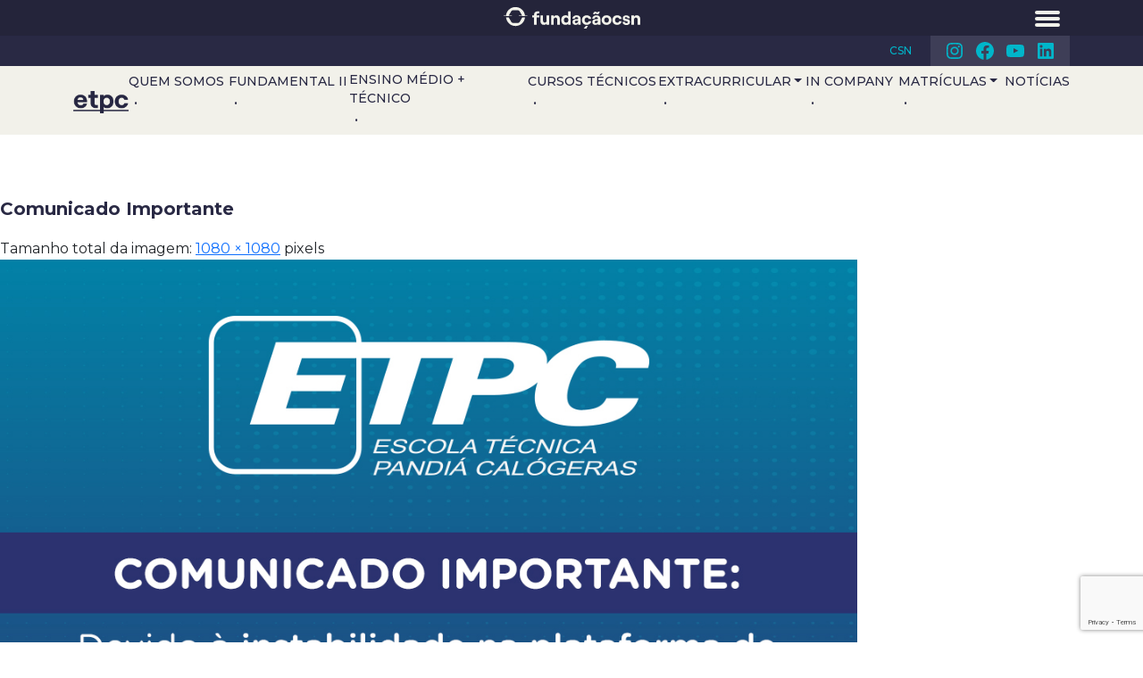

--- FILE ---
content_type: text/html; charset=UTF-8
request_url: https://etpc.com.br/2020/12/04/etpc-fara-nova-avaliacao-para-inscritos-no-processo-seletivo-devido-a-instabilidade-na-plataforma-contratada/comunicado_prova-4/
body_size: 9580
content:
<!DOCTYPE html>
<html class="no-js" lang="pt-BR">
<head>
	<meta charset="UTF-8" />
	<meta name="viewport" content="width=device-width, initial-scale=1.0" />
	<link rel="profile" href="http://gmpg.org/xfn/11" />
	<link rel="pingback" href="https://etpc.com.br/xmlrpc.php" />
		<link rel="preconnect" href="https://fonts.googleapis.com">
	<link rel="preconnect" href="https://fonts.gstatic.com" crossorigin>
	
	<!-- Google Tag Manager -->
	<script>(function(w,d,s,l,i){w[l]=w[l]||[];w[l].push({'gtm.start':
	new Date().getTime(),event:'gtm.js'});var f=d.getElementsByTagName(s)[0],
	j=d.createElement(s),dl=l!='dataLayer'?'&l='+l:'';j.async=true;j.src=
	'https://www.googletagmanager.com/gtm.js?id='+i+dl;f.parentNode.insertBefore(j,f);
	})(window,document,'script','dataLayer','GTM-T2F5SW27');</script>
	<!-- End Google Tag Manager -->


	<meta name='robots' content='index, follow, max-image-preview:large, max-snippet:-1, max-video-preview:-1' />
	<style>img:is([sizes="auto" i], [sizes^="auto," i]) { contain-intrinsic-size: 3000px 1500px }</style>
	
	<!-- This site is optimized with the Yoast SEO plugin v26.4 - https://yoast.com/wordpress/plugins/seo/ -->
	<title>Comunicado Importante &#8211; ETPC</title>
	<link rel="canonical" href="https://etpc.com.br/2020/12/04/etpc-fara-nova-avaliacao-para-inscritos-no-processo-seletivo-devido-a-instabilidade-na-plataforma-contratada/comunicado_prova-4/" />
	<meta property="og:locale" content="pt_BR" />
	<meta property="og:type" content="article" />
	<meta property="og:title" content="Comunicado Importante &#8211; ETPC" />
	<meta property="og:url" content="https://etpc.com.br/2020/12/04/etpc-fara-nova-avaliacao-para-inscritos-no-processo-seletivo-devido-a-instabilidade-na-plataforma-contratada/comunicado_prova-4/" />
	<meta property="og:site_name" content="ETPC" />
	<meta property="article:publisher" content="https://www.facebook.com/ETPCVR/" />
	<meta property="article:modified_time" content="2020-12-04T19:43:11+00:00" />
	<meta property="og:image" content="https://etpc.com.br/2020/12/04/etpc-fara-nova-avaliacao-para-inscritos-no-processo-seletivo-devido-a-instabilidade-na-plataforma-contratada/comunicado_prova-4" />
	<meta property="og:image:width" content="1080" />
	<meta property="og:image:height" content="1080" />
	<meta property="og:image:type" content="image/jpeg" />
	<meta name="twitter:card" content="summary_large_image" />
	<script type="application/ld+json" class="yoast-schema-graph">{"@context":"https://schema.org","@graph":[{"@type":"WebPage","@id":"https://etpc.com.br/2020/12/04/etpc-fara-nova-avaliacao-para-inscritos-no-processo-seletivo-devido-a-instabilidade-na-plataforma-contratada/comunicado_prova-4/","url":"https://etpc.com.br/2020/12/04/etpc-fara-nova-avaliacao-para-inscritos-no-processo-seletivo-devido-a-instabilidade-na-plataforma-contratada/comunicado_prova-4/","name":"Comunicado Importante &#8211; ETPC","isPartOf":{"@id":"https://etpc.com.br/#website"},"primaryImageOfPage":{"@id":"https://etpc.com.br/2020/12/04/etpc-fara-nova-avaliacao-para-inscritos-no-processo-seletivo-devido-a-instabilidade-na-plataforma-contratada/comunicado_prova-4/#primaryimage"},"image":{"@id":"https://etpc.com.br/2020/12/04/etpc-fara-nova-avaliacao-para-inscritos-no-processo-seletivo-devido-a-instabilidade-na-plataforma-contratada/comunicado_prova-4/#primaryimage"},"thumbnailUrl":"https://etpc.com.br/wp-content/uploads/2020/12/comunicado_prova-1-3.jpg","datePublished":"2020-12-04T19:42:45+00:00","dateModified":"2020-12-04T19:43:11+00:00","breadcrumb":{"@id":"https://etpc.com.br/2020/12/04/etpc-fara-nova-avaliacao-para-inscritos-no-processo-seletivo-devido-a-instabilidade-na-plataforma-contratada/comunicado_prova-4/#breadcrumb"},"inLanguage":"pt-BR","potentialAction":[{"@type":"ReadAction","target":["https://etpc.com.br/2020/12/04/etpc-fara-nova-avaliacao-para-inscritos-no-processo-seletivo-devido-a-instabilidade-na-plataforma-contratada/comunicado_prova-4/"]}]},{"@type":"ImageObject","inLanguage":"pt-BR","@id":"https://etpc.com.br/2020/12/04/etpc-fara-nova-avaliacao-para-inscritos-no-processo-seletivo-devido-a-instabilidade-na-plataforma-contratada/comunicado_prova-4/#primaryimage","url":"https://etpc.com.br/wp-content/uploads/2020/12/comunicado_prova-1-3.jpg","contentUrl":"https://etpc.com.br/wp-content/uploads/2020/12/comunicado_prova-1-3.jpg","width":1080,"height":1080},{"@type":"BreadcrumbList","@id":"https://etpc.com.br/2020/12/04/etpc-fara-nova-avaliacao-para-inscritos-no-processo-seletivo-devido-a-instabilidade-na-plataforma-contratada/comunicado_prova-4/#breadcrumb","itemListElement":[{"@type":"ListItem","position":1,"name":"Início","item":"https://etpc.com.br/"},{"@type":"ListItem","position":2,"name":"ETPC fará nova avaliação para inscritos no processo seletivo devido à instabilidade na plataforma contratada.","item":"https://etpc.com.br/2020/12/04/etpc-fara-nova-avaliacao-para-inscritos-no-processo-seletivo-devido-a-instabilidade-na-plataforma-contratada/"},{"@type":"ListItem","position":3,"name":"Comunicado Importante"}]},{"@type":"WebSite","@id":"https://etpc.com.br/#website","url":"https://etpc.com.br/","name":"ETPC","description":"","publisher":{"@id":"https://etpc.com.br/#organization"},"potentialAction":[{"@type":"SearchAction","target":{"@type":"EntryPoint","urlTemplate":"https://etpc.com.br/?s={search_term_string}"},"query-input":{"@type":"PropertyValueSpecification","valueRequired":true,"valueName":"search_term_string"}}],"inLanguage":"pt-BR"},{"@type":"Organization","@id":"https://etpc.com.br/#organization","name":"Escola Técnica Pandiá Calógeras","url":"https://etpc.com.br/","logo":{"@type":"ImageObject","inLanguage":"pt-BR","@id":"https://etpc.com.br/#/schema/logo/image/","url":"https://etpc.local/wp-content/uploads/2017/09/Logo_ETCP.png","contentUrl":"https://etpc.local/wp-content/uploads/2017/09/Logo_ETCP.png","width":244,"height":115,"caption":"Escola Técnica Pandiá Calógeras"},"image":{"@id":"https://etpc.com.br/#/schema/logo/image/"},"sameAs":["https://www.facebook.com/ETPCVR/"]}]}</script>
	<!-- / Yoast SEO plugin. -->


<link rel='dns-prefetch' href='//fonts.googleapis.com' />
<link rel="alternate" type="application/rss+xml" title="Feed para ETPC &raquo;" href="https://etpc.com.br/feed/" />
<link rel="alternate" type="application/rss+xml" title="Feed de comentários para ETPC &raquo;" href="https://etpc.com.br/comments/feed/" />
<link rel='stylesheet' id='gfonts-css' href='https://fonts.googleapis.com/css2?family=Montserrat%3Aital%2Cwght%400%2C400%3B0%2C500%3B0%2C600%3B0%2C700%3B0%2C800%3B0%2C900%3B1%2C400%3B1%2C500%3B1%2C600%3B1%2C700%3B1%2C800%3B1%2C900&#038;display=swap&#038;ver=6.8.3' type='text/css' media='all' />
<link rel='stylesheet' id='odin-style-css' href='https://etpc.com.br/wp-content/themes/fundacao-csn/assets/css/main.css?ver=80ba0fbc37f60b8b17d81a4615d074aa' type='text/css' media='all' />
<link rel='stylesheet' id='wp-block-library-css' href='https://etpc.com.br/wp-includes/css/dist/block-library/style.min.css?ver=6.8.3' type='text/css' media='all' />
<style id='classic-theme-styles-inline-css' type='text/css'>
/*! This file is auto-generated */
.wp-block-button__link{color:#fff;background-color:#32373c;border-radius:9999px;box-shadow:none;text-decoration:none;padding:calc(.667em + 2px) calc(1.333em + 2px);font-size:1.125em}.wp-block-file__button{background:#32373c;color:#fff;text-decoration:none}
</style>
<style id='global-styles-inline-css' type='text/css'>
:root{--wp--preset--aspect-ratio--square: 1;--wp--preset--aspect-ratio--4-3: 4/3;--wp--preset--aspect-ratio--3-4: 3/4;--wp--preset--aspect-ratio--3-2: 3/2;--wp--preset--aspect-ratio--2-3: 2/3;--wp--preset--aspect-ratio--16-9: 16/9;--wp--preset--aspect-ratio--9-16: 9/16;--wp--preset--color--black: #000000;--wp--preset--color--cyan-bluish-gray: #abb8c3;--wp--preset--color--white: #ffffff;--wp--preset--color--pale-pink: #f78da7;--wp--preset--color--vivid-red: #cf2e2e;--wp--preset--color--luminous-vivid-orange: #ff6900;--wp--preset--color--luminous-vivid-amber: #fcb900;--wp--preset--color--light-green-cyan: #7bdcb5;--wp--preset--color--vivid-green-cyan: #00d084;--wp--preset--color--pale-cyan-blue: #8ed1fc;--wp--preset--color--vivid-cyan-blue: #0693e3;--wp--preset--color--vivid-purple: #9b51e0;--wp--preset--gradient--vivid-cyan-blue-to-vivid-purple: linear-gradient(135deg,rgba(6,147,227,1) 0%,rgb(155,81,224) 100%);--wp--preset--gradient--light-green-cyan-to-vivid-green-cyan: linear-gradient(135deg,rgb(122,220,180) 0%,rgb(0,208,130) 100%);--wp--preset--gradient--luminous-vivid-amber-to-luminous-vivid-orange: linear-gradient(135deg,rgba(252,185,0,1) 0%,rgba(255,105,0,1) 100%);--wp--preset--gradient--luminous-vivid-orange-to-vivid-red: linear-gradient(135deg,rgba(255,105,0,1) 0%,rgb(207,46,46) 100%);--wp--preset--gradient--very-light-gray-to-cyan-bluish-gray: linear-gradient(135deg,rgb(238,238,238) 0%,rgb(169,184,195) 100%);--wp--preset--gradient--cool-to-warm-spectrum: linear-gradient(135deg,rgb(74,234,220) 0%,rgb(151,120,209) 20%,rgb(207,42,186) 40%,rgb(238,44,130) 60%,rgb(251,105,98) 80%,rgb(254,248,76) 100%);--wp--preset--gradient--blush-light-purple: linear-gradient(135deg,rgb(255,206,236) 0%,rgb(152,150,240) 100%);--wp--preset--gradient--blush-bordeaux: linear-gradient(135deg,rgb(254,205,165) 0%,rgb(254,45,45) 50%,rgb(107,0,62) 100%);--wp--preset--gradient--luminous-dusk: linear-gradient(135deg,rgb(255,203,112) 0%,rgb(199,81,192) 50%,rgb(65,88,208) 100%);--wp--preset--gradient--pale-ocean: linear-gradient(135deg,rgb(255,245,203) 0%,rgb(182,227,212) 50%,rgb(51,167,181) 100%);--wp--preset--gradient--electric-grass: linear-gradient(135deg,rgb(202,248,128) 0%,rgb(113,206,126) 100%);--wp--preset--gradient--midnight: linear-gradient(135deg,rgb(2,3,129) 0%,rgb(40,116,252) 100%);--wp--preset--font-size--small: 13px;--wp--preset--font-size--medium: 20px;--wp--preset--font-size--large: 36px;--wp--preset--font-size--x-large: 42px;--wp--preset--spacing--20: 0.44rem;--wp--preset--spacing--30: 0.67rem;--wp--preset--spacing--40: 1rem;--wp--preset--spacing--50: 1.5rem;--wp--preset--spacing--60: 2.25rem;--wp--preset--spacing--70: 3.38rem;--wp--preset--spacing--80: 5.06rem;--wp--preset--shadow--natural: 6px 6px 9px rgba(0, 0, 0, 0.2);--wp--preset--shadow--deep: 12px 12px 50px rgba(0, 0, 0, 0.4);--wp--preset--shadow--sharp: 6px 6px 0px rgba(0, 0, 0, 0.2);--wp--preset--shadow--outlined: 6px 6px 0px -3px rgba(255, 255, 255, 1), 6px 6px rgba(0, 0, 0, 1);--wp--preset--shadow--crisp: 6px 6px 0px rgba(0, 0, 0, 1);}:where(.is-layout-flex){gap: 0.5em;}:where(.is-layout-grid){gap: 0.5em;}body .is-layout-flex{display: flex;}.is-layout-flex{flex-wrap: wrap;align-items: center;}.is-layout-flex > :is(*, div){margin: 0;}body .is-layout-grid{display: grid;}.is-layout-grid > :is(*, div){margin: 0;}:where(.wp-block-columns.is-layout-flex){gap: 2em;}:where(.wp-block-columns.is-layout-grid){gap: 2em;}:where(.wp-block-post-template.is-layout-flex){gap: 1.25em;}:where(.wp-block-post-template.is-layout-grid){gap: 1.25em;}.has-black-color{color: var(--wp--preset--color--black) !important;}.has-cyan-bluish-gray-color{color: var(--wp--preset--color--cyan-bluish-gray) !important;}.has-white-color{color: var(--wp--preset--color--white) !important;}.has-pale-pink-color{color: var(--wp--preset--color--pale-pink) !important;}.has-vivid-red-color{color: var(--wp--preset--color--vivid-red) !important;}.has-luminous-vivid-orange-color{color: var(--wp--preset--color--luminous-vivid-orange) !important;}.has-luminous-vivid-amber-color{color: var(--wp--preset--color--luminous-vivid-amber) !important;}.has-light-green-cyan-color{color: var(--wp--preset--color--light-green-cyan) !important;}.has-vivid-green-cyan-color{color: var(--wp--preset--color--vivid-green-cyan) !important;}.has-pale-cyan-blue-color{color: var(--wp--preset--color--pale-cyan-blue) !important;}.has-vivid-cyan-blue-color{color: var(--wp--preset--color--vivid-cyan-blue) !important;}.has-vivid-purple-color{color: var(--wp--preset--color--vivid-purple) !important;}.has-black-background-color{background-color: var(--wp--preset--color--black) !important;}.has-cyan-bluish-gray-background-color{background-color: var(--wp--preset--color--cyan-bluish-gray) !important;}.has-white-background-color{background-color: var(--wp--preset--color--white) !important;}.has-pale-pink-background-color{background-color: var(--wp--preset--color--pale-pink) !important;}.has-vivid-red-background-color{background-color: var(--wp--preset--color--vivid-red) !important;}.has-luminous-vivid-orange-background-color{background-color: var(--wp--preset--color--luminous-vivid-orange) !important;}.has-luminous-vivid-amber-background-color{background-color: var(--wp--preset--color--luminous-vivid-amber) !important;}.has-light-green-cyan-background-color{background-color: var(--wp--preset--color--light-green-cyan) !important;}.has-vivid-green-cyan-background-color{background-color: var(--wp--preset--color--vivid-green-cyan) !important;}.has-pale-cyan-blue-background-color{background-color: var(--wp--preset--color--pale-cyan-blue) !important;}.has-vivid-cyan-blue-background-color{background-color: var(--wp--preset--color--vivid-cyan-blue) !important;}.has-vivid-purple-background-color{background-color: var(--wp--preset--color--vivid-purple) !important;}.has-black-border-color{border-color: var(--wp--preset--color--black) !important;}.has-cyan-bluish-gray-border-color{border-color: var(--wp--preset--color--cyan-bluish-gray) !important;}.has-white-border-color{border-color: var(--wp--preset--color--white) !important;}.has-pale-pink-border-color{border-color: var(--wp--preset--color--pale-pink) !important;}.has-vivid-red-border-color{border-color: var(--wp--preset--color--vivid-red) !important;}.has-luminous-vivid-orange-border-color{border-color: var(--wp--preset--color--luminous-vivid-orange) !important;}.has-luminous-vivid-amber-border-color{border-color: var(--wp--preset--color--luminous-vivid-amber) !important;}.has-light-green-cyan-border-color{border-color: var(--wp--preset--color--light-green-cyan) !important;}.has-vivid-green-cyan-border-color{border-color: var(--wp--preset--color--vivid-green-cyan) !important;}.has-pale-cyan-blue-border-color{border-color: var(--wp--preset--color--pale-cyan-blue) !important;}.has-vivid-cyan-blue-border-color{border-color: var(--wp--preset--color--vivid-cyan-blue) !important;}.has-vivid-purple-border-color{border-color: var(--wp--preset--color--vivid-purple) !important;}.has-vivid-cyan-blue-to-vivid-purple-gradient-background{background: var(--wp--preset--gradient--vivid-cyan-blue-to-vivid-purple) !important;}.has-light-green-cyan-to-vivid-green-cyan-gradient-background{background: var(--wp--preset--gradient--light-green-cyan-to-vivid-green-cyan) !important;}.has-luminous-vivid-amber-to-luminous-vivid-orange-gradient-background{background: var(--wp--preset--gradient--luminous-vivid-amber-to-luminous-vivid-orange) !important;}.has-luminous-vivid-orange-to-vivid-red-gradient-background{background: var(--wp--preset--gradient--luminous-vivid-orange-to-vivid-red) !important;}.has-very-light-gray-to-cyan-bluish-gray-gradient-background{background: var(--wp--preset--gradient--very-light-gray-to-cyan-bluish-gray) !important;}.has-cool-to-warm-spectrum-gradient-background{background: var(--wp--preset--gradient--cool-to-warm-spectrum) !important;}.has-blush-light-purple-gradient-background{background: var(--wp--preset--gradient--blush-light-purple) !important;}.has-blush-bordeaux-gradient-background{background: var(--wp--preset--gradient--blush-bordeaux) !important;}.has-luminous-dusk-gradient-background{background: var(--wp--preset--gradient--luminous-dusk) !important;}.has-pale-ocean-gradient-background{background: var(--wp--preset--gradient--pale-ocean) !important;}.has-electric-grass-gradient-background{background: var(--wp--preset--gradient--electric-grass) !important;}.has-midnight-gradient-background{background: var(--wp--preset--gradient--midnight) !important;}.has-small-font-size{font-size: var(--wp--preset--font-size--small) !important;}.has-medium-font-size{font-size: var(--wp--preset--font-size--medium) !important;}.has-large-font-size{font-size: var(--wp--preset--font-size--large) !important;}.has-x-large-font-size{font-size: var(--wp--preset--font-size--x-large) !important;}
:where(.wp-block-post-template.is-layout-flex){gap: 1.25em;}:where(.wp-block-post-template.is-layout-grid){gap: 1.25em;}
:where(.wp-block-columns.is-layout-flex){gap: 2em;}:where(.wp-block-columns.is-layout-grid){gap: 2em;}
:root :where(.wp-block-pullquote){font-size: 1.5em;line-height: 1.6;}
</style>
<link rel='stylesheet' id='contact-form-7-css' href='https://etpc.com.br/wp-content/plugins/contact-form-7/includes/css/styles.css?ver=6.1.3' type='text/css' media='all' />
<script type="text/javascript" src="https://etpc.com.br/wp-includes/js/jquery/jquery.min.js?ver=3.7.1" id="jquery-core-js"></script>
<script type="text/javascript" src="https://etpc.com.br/wp-includes/js/jquery/jquery-migrate.min.js?ver=3.4.1" id="jquery-migrate-js"></script>
<link rel='shortlink' href='https://etpc.com.br/?p=8547' />
<link rel="alternate" title="oEmbed (JSON)" type="application/json+oembed" href="https://etpc.com.br/wp-json/oembed/1.0/embed?url=https%3A%2F%2Fetpc.com.br%2F2020%2F12%2F04%2Fetpc-fara-nova-avaliacao-para-inscritos-no-processo-seletivo-devido-a-instabilidade-na-plataforma-contratada%2Fcomunicado_prova-4%2F" />
<link rel="alternate" title="oEmbed (XML)" type="text/xml+oembed" href="https://etpc.com.br/wp-json/oembed/1.0/embed?url=https%3A%2F%2Fetpc.com.br%2F2020%2F12%2F04%2Fetpc-fara-nova-avaliacao-para-inscritos-no-processo-seletivo-devido-a-instabilidade-na-plataforma-contratada%2Fcomunicado_prova-4%2F&#038;format=xml" />
<link rel="icon" href="https://etpc.com.br/wp-content/uploads/2017/02/favicon.png" sizes="32x32" />
<link rel="icon" href="https://etpc.com.br/wp-content/uploads/2017/02/favicon.png" sizes="192x192" />
<link rel="apple-touch-icon" href="https://etpc.com.br/wp-content/uploads/2017/02/favicon.png" />
<meta name="msapplication-TileImage" content="https://etpc.com.br/wp-content/uploads/2017/02/favicon.png" />
</head>

<body class="attachment wp-singular attachment-template-default single single-attachment postid-8547 attachmentid-8547 attachment-jpeg wp-custom-logo wp-theme-fundacao-csn postname-comunicado_prova-4">
	<!-- Google Tag Manager (noscript) -->
	<noscript><iframe src="https://www.googletagmanager.com/ns.html?id=GTM-T2F5SW27"
	height="0" width="0" style="display:none;visibility:hidden"></iframe></noscript>
	<!-- End Google Tag Manager (noscript) -->
	<a id="skippy" class="sr-only sr-only-focusable" href="#content">
		<div class="container">
			<span class="skiplink-text">Pular para o conteúdo</span>
		</div>
	</a>

	<header id="header" role="banner">
		<div class="top-bar">
			<div class="container">
				<div class="row">
					<div class="col-12 d-flex justify-content-md-end align-items-md-center">
						<ul id="menu-topo" class="navbar-nav navbar-top"><li  id="menu-item-8985" class="menu-item menu-item-type-custom menu-item-object-custom nav-item nav-item-8985"><a target="_blank" href="https://www.csn.com.br/" class="nav-link ">CSN</a></li>
</ul>						<ul id="menu-social" class="navbar-nav navbar-social social"><li  id="menu-item-8981" class="instagram menu-item menu-item-type-custom menu-item-object-custom nav-item nav-item-8981"><a href="https://www.instagram.com/ETPCVR/" class="nav-link ">Instagram</a></li>
<li  id="menu-item-8982" class="facebook menu-item menu-item-type-custom menu-item-object-custom nav-item nav-item-8982"><a href="https://www.facebook.com/ETPCVR/" class="nav-link ">Facebook</a></li>
<li  id="menu-item-8983" class="youtube menu-item menu-item-type-custom menu-item-object-custom nav-item nav-item-8983"><a href="https://www.youtube.com/c/FundaçãoCSN" class="nav-link ">Youtube</a></li>
<li  id="menu-item-8984" class="linkedin menu-item menu-item-type-custom menu-item-object-custom nav-item nav-item-8984"><a href="https://www.linkedin.com/school/escola-tecnica-pandia-calogeras/" class="nav-link ">Linkedin</a></li>
</ul>					</div>
				</div>
			</div>
		</div>

		<div class="page-header-menu">

			<div class="page-header">
				<div class="container">
											<div class="site-title h1">
							<a href="https://etpc.com.br/" class="custom-logo-link" rel="home"><img width="197" height="80" src="https://etpc.com.br/wp-content/uploads/2022/04/cropped-logotipo-e1650237633717.png" class="custom-logo" alt="ETPC" decoding="async" /></a>						</div>
									</div><!-- .container-->
			</div><!-- .page-header-->

			<div class="main-navigation navbar navbar-expand-xl navbar-light bg-light">
				<div class="container">

					<div class="site-title h1">
						<a href="https://etpc.com.br/" class="custom-logo-link" rel="home"><img width="197" height="80" src="https://etpc.com.br/wp-content/uploads/2022/04/cropped-logotipo-e1650237633717.png" class="custom-logo" alt="ETPC" decoding="async" /></a>					</div>

					<button class="navbar-toggler" type="button" data-bs-toggle="collapse" data-bs-target="#main-navigation" aria-controls="main-navigation" aria-expanded="false" aria-label="Toggle navigation">
	          <span class="navbar-toggler-icon"></span>
	        </button>
					
					<nav class="collapse navbar-collapse" id="main-navigation">
						<ul id="menu-principal" class="navbar-nav"><li  id="menu-item-3370" class="menu-item menu-item-type-post_type menu-item-object-page nav-item nav-item-3370"><a href="https://etpc.com.br/quemsomos/" class="nav-link ">Quem somos</a></li>
<li  id="menu-item-9433" class="menu-item menu-item-type-post_type menu-item-object-page nav-item nav-item-9433"><a href="https://etpc.com.br/fundamental2/" class="nav-link ">Fundamental II</a></li>
<li  id="menu-item-8359" class="menu-item menu-item-type-post_type menu-item-object-page nav-item nav-item-8359"><a href="https://etpc.com.br/ensino-medio-com-curso-tecnico/" class="nav-link ">Ensino Médio + Técnico</a></li>
<li  id="menu-item-8953" class="menu-item menu-item-type-post_type menu-item-object-page nav-item nav-item-8953"><a href="https://etpc.com.br/curso-tecnico-subsequente/" class="nav-link ">Cursos Técnicos</a></li>
<li  id="menu-item-9137" class="menu-item menu-item-type-post_type menu-item-object-page menu-item-has-children dropdown nav-item nav-item-9137"><a href="https://etpc.com.br/extracurricular/" class="nav-link  dropdown-toggle" data-bs-toggle="dropdown" aria-haspopup="true" aria-expanded="false">Extracurricular</a>
<ul class="dropdown-menu  depth_0">
	<li  id="menu-item-8387" class="menu-item menu-item-type-post_type menu-item-object-page nav-item nav-item-8387"><a href="https://etpc.com.br/curso-rapido/" class="dropdown-item ">Cursos rápidos</a></li>
	<li  id="menu-item-9153" class="menu-item menu-item-type-post_type menu-item-object-page nav-item nav-item-9153"><a href="https://etpc.com.br/extracurricular/fanfarra/" class="dropdown-item ">Fanfarra</a></li>
</ul>
</li>
<li  id="menu-item-9156" class="menu-item menu-item-type-post_type menu-item-object-page nav-item nav-item-9156"><a href="https://etpc.com.br/in-company/" class="nav-link ">In Company</a></li>
<li  id="menu-item-9328" class="menu-item menu-item-type-post_type menu-item-object-page menu-item-has-children dropdown nav-item nav-item-9328"><a href="https://etpc.com.br/formulario-matriculas/" class="nav-link  dropdown-toggle" data-bs-toggle="dropdown" aria-haspopup="true" aria-expanded="false">Matrículas</a>
<ul class="dropdown-menu  depth_0">
	<li  id="menu-item-9329" class="menu-item menu-item-type-post_type menu-item-object-page nav-item nav-item-9329"><a href="https://etpc.com.br/saibamais/" class="dropdown-item ">Saiba mais</a></li>
</ul>
</li>
<li  id="menu-item-6107" class="menu-item menu-item-type-post_type menu-item-object-page current_page_parent nav-item nav-item-6107"><a href="https://etpc.com.br/noticias/" class="nav-link active">Notícias</a></li>
</ul>					</nav><!-- .navbar-collapse -->

				</div><!-- .container-->
			</div>

		</div>
	</header><!-- #header -->
		
	<ol id="breadcrumbs" class="breadcrumb"><li><a href="https://etpc.com.br" rel="nofollow">Home</a></li><li><a href="https://etpc.com.br/noticias/">Notícias</a></li><li><a href="https://etpc.com.br/2020/12/04/etpc-fara-nova-avaliacao-para-inscritos-no-processo-seletivo-devido-a-instabilidade-na-plataforma-contratada/">ETPC fará nova avaliação para inscritos no processo seletivo devido à instabilidade na plataforma contratada.</a></li><li class="active">Comunicado Importante</li></ol>
	<main id="content" class="col-md-9" tabindex="-1" role="main">

							<article class="post-8547 attachment type-attachment status-inherit hentry">
					<header class="entry-header">
						<h1 class="entry-title">Comunicado Importante</h1>
						<div class="entry-meta entry-content">
							Tamanho total da imagem: <a href="https://etpc.com.br/wp-content/uploads/2020/12/comunicado_prova-1-3.jpg" title="Link da imagem completa"><span>1080</span> &times; <span>1080</span></a> pixels						</div><!-- .entry-meta -->
					</header><!-- .entry-header -->

					<div class="entry-content entry-attachment">
						<p class="attachment"><a href="https://etpc.com.br/wp-content/uploads/2020/12/comunicado_prova-1-3.jpg" title="Comunicado Importante"><img width="1080" height="1080" src="https://etpc.com.br/wp-content/uploads/2020/12/comunicado_prova-1-3.jpg" class="attachment-full size-full" alt="" decoding="async" fetchpriority="high" srcset="https://etpc.com.br/wp-content/uploads/2020/12/comunicado_prova-1-3.jpg 1080w, https://etpc.com.br/wp-content/uploads/2020/12/comunicado_prova-1-3-300x300.jpg 300w, https://etpc.com.br/wp-content/uploads/2020/12/comunicado_prova-1-3-1024x1024.jpg 1024w, https://etpc.com.br/wp-content/uploads/2020/12/comunicado_prova-1-3-150x150.jpg 150w, https://etpc.com.br/wp-content/uploads/2020/12/comunicado_prova-1-3-768x768.jpg 768w" sizes="(max-width: 1080px) 100vw, 1080px" /></a></p>
						<div class="entry-caption"><em></em></div>
						
						<ul class="pager">
							<li class="previous"><a href='https://etpc.com.br/2020/12/04/etpc-fara-nova-avaliacao-para-inscritos-no-processo-seletivo-devido-a-instabilidade-na-plataforma-contratada/comunicado_prova-3/'>&larr; Imagem anterior</a></li>
							<li class="next"></li>
						</ul><!-- .pager -->

													<ul class="pager page-title">
								<li class="previous"><a href="https://etpc.com.br/2020/12/04/etpc-fara-nova-avaliacao-para-inscritos-no-processo-seletivo-devido-a-instabilidade-na-plataforma-contratada/" title="Voltar para ETPC fará nova avaliação para inscritos no processo seletivo devido à instabilidade na plataforma contratada." rel="gallery"><span class="meta-nav">&larr;</span> ETPC fará nova avaliação para inscritos no processo seletivo devido à instabilidade na plataforma contratada.</a></li>
							</ul><!-- .pager -->
											</div><!-- .entry-content -->
				</article>
			
	</main><!-- #main -->


<aside id="sidebar" class="sidebar" role="complementary">
	<aside id="search-2" class="widget-odd widget-first widget-1 widget widget_search">
<form method="get" id="searchform" class="form-inline" action="https://etpc.com.br/" role="search">
	<div class="input-group">
		<input type="search" class="form-control" name="s" id="s" value="" placeholder="Search" />
		<span class="input-group-btn">
			<button type="submit" class="btn btn-default" value="Search">
				<i class="fa fa-search"></i>
			</button>
		</span><!-- /input-group-btn -->
    </div><!-- /input-group -->
</form><!-- /searchform -->
</aside><aside id="tag_cloud-1" class="widget-even widget-2 widget widget_tag_cloud"><div class="widgettitle widget-title">Choose by Tags</div><div class="tagcloud"><a href="https://etpc.com.br/tag/cultura/" class="tag-cloud-link tag-link-81 tag-link-position-1" style="font-size: 8pt;" aria-label="Cultura (1 item)">Cultura</a>
<a href="https://etpc.com.br/tag/digital/" class="tag-cloud-link tag-link-82 tag-link-position-2" style="font-size: 8pt;" aria-label="Digital (1 item)">Digital</a>
<a href="https://etpc.com.br/tag/educacao/" class="tag-cloud-link tag-link-99 tag-link-position-3" style="font-size: 18.181818181818pt;" aria-label="Educação (4 itens)">Educação</a>
<a href="https://etpc.com.br/tag/etpc/" class="tag-cloud-link tag-link-100 tag-link-position-4" style="font-size: 22pt;" aria-label="ETPC (6 itens)">ETPC</a>
<a href="https://etpc.com.br/tag/festival/" class="tag-cloud-link tag-link-80 tag-link-position-5" style="font-size: 8pt;" aria-label="Festival (1 item)">Festival</a>
<a href="https://etpc.com.br/tag/processo-seletivo/" class="tag-cloud-link tag-link-101 tag-link-position-6" style="font-size: 8pt;" aria-label="processo seletivo (1 item)">processo seletivo</a></div>
</aside><aside id="nav_menu-3" class="widget-odd widget-3 widget widget_nav_menu"><div class="widgettitle widget-title">Categorias</div><div class="menu-acontece-container"><ul id="menu-acontece" class="menu"><li id="menu-item-7037" class="menu-item menu-item-type-taxonomy menu-item-object-category menu-item-7037"><a href="https://etpc.com.br/noticias/">Notícias</a></li>
<li id="menu-item-9088" class="menu-item menu-item-type-taxonomy menu-item-object-category menu-item-9088"><a href="https://etpc.com.br/noticias/matriculas/">Matrículas</a></li>
</ul></div></aside><aside id="calendar-3" class="widget-even widget-4 widget widget_calendar"><div class="widgettitle widget-title">Arquivo</div><div id="calendar_wrap" class="calendar_wrap"><table id="wp-calendar" class="wp-calendar-table">
	<caption>janeiro 2026</caption>
	<thead>
	<tr>
		<th scope="col" aria-label="segunda-feira">S</th>
		<th scope="col" aria-label="terça-feira">T</th>
		<th scope="col" aria-label="quarta-feira">Q</th>
		<th scope="col" aria-label="quinta-feira">Q</th>
		<th scope="col" aria-label="sexta-feira">S</th>
		<th scope="col" aria-label="sábado">S</th>
		<th scope="col" aria-label="domingo">D</th>
	</tr>
	</thead>
	<tbody>
	<tr>
		<td colspan="3" class="pad">&nbsp;</td><td>1</td><td>2</td><td>3</td><td>4</td>
	</tr>
	<tr>
		<td>5</td><td>6</td><td>7</td><td>8</td><td>9</td><td>10</td><td>11</td>
	</tr>
	<tr>
		<td>12</td><td>13</td><td>14</td><td>15</td><td>16</td><td>17</td><td>18</td>
	</tr>
	<tr>
		<td>19</td><td>20</td><td>21</td><td>22</td><td>23</td><td id="today">24</td><td>25</td>
	</tr>
	<tr>
		<td>26</td><td>27</td><td>28</td><td>29</td><td>30</td><td>31</td>
		<td class="pad" colspan="1">&nbsp;</td>
	</tr>
	</tbody>
	</table><nav aria-label="Meses anteriores e seguintes" class="wp-calendar-nav">
		<span class="wp-calendar-nav-prev"><a href="https://etpc.com.br/2025/11/">&laquo; nov</a></span>
		<span class="pad">&nbsp;</span>
		<span class="wp-calendar-nav-next">&nbsp;</span>
	</nav></div></aside><aside id="nav_menu-1" class="widget-odd widget-last widget-5 widget widget_nav_menu"><div class="widgettitle widget-title">Navegação</div><div class="menu-footer-container"><ul id="menu-footer" class="menu"><li id="menu-item-9073" class="menu-item menu-item-type-post_type menu-item-object-page menu-item-home menu-item-9073"><a href="https://etpc.com.br/">Início</a></li>
<li id="menu-item-6643" class="menu-item menu-item-type-post_type menu-item-object-page menu-item-6643"><a href="https://etpc.com.br/quemsomos/">Quem somos</a></li>
<li id="menu-item-9075" class="menu-item menu-item-type-post_type menu-item-object-page menu-item-9075"><a href="https://etpc.com.br/fundacao-csn/">Fundação CSN</a></li>
<li id="menu-item-8835" class="menu-item menu-item-type-post_type menu-item-object-page menu-item-8835"><a href="https://etpc.com.br/ensino-medio-com-curso-tecnico/">Ensino Médio + Técnico</a></li>
<li id="menu-item-9186" class="menu-item menu-item-type-post_type menu-item-object-page menu-item-9186"><a href="https://etpc.com.br/curso-tecnico-subsequente/">Cursos Técnicos</a></li>
<li id="menu-item-9187" class="menu-item menu-item-type-post_type menu-item-object-page menu-item-9187"><a href="https://etpc.com.br/curso-rapido/">Cursos Rápidos</a></li>
<li id="menu-item-9184" class="menu-item menu-item-type-post_type menu-item-object-page menu-item-9184"><a href="https://etpc.com.br/?page_id=9109">Cursos teen</a></li>
<li id="menu-item-9183" class="menu-item menu-item-type-post_type menu-item-object-page menu-item-9183"><a href="https://etpc.com.br/in-company/">In Company</a></li>
<li id="menu-item-9185" class="menu-item menu-item-type-post_type menu-item-object-page menu-item-9185"><a href="https://etpc.com.br/politica-de-privacidade/">Política de privacidade</a></li>
</ul></div></aside></aside><!-- #sidebar -->

	<footer id="footer">
		<div class="footer-content">
			<div class="container">
				<div class="row">
					<div class="col-12 col-lg-3">
						<aside id="text-2" class="widget-odd widget-first widget-1 text-first widget widget_text">			<div class="textwidget"><p><img decoding="async" class="alignleft wp-image-386 " src="https://etpc.com.br/wp-content/uploads/2022/04/logo-footer.png" alt="" /></p>
</div>
		</aside><aside id="text-7" class="widget-even widget-2 text-newsletter widget widget_text">			<div class="textwidget">
<div class="wpcf7 no-js" id="wpcf7-f8990-o1" lang="pt-BR" dir="ltr" data-wpcf7-id="8990">
<div class="screen-reader-response"><p role="status" aria-live="polite" aria-atomic="true"></p> <ul></ul></div>
<form action="/2020/12/04/etpc-fara-nova-avaliacao-para-inscritos-no-processo-seletivo-devido-a-instabilidade-na-plataforma-contratada/comunicado_prova-4/#wpcf7-f8990-o1" method="post" class="wpcf7-form init" aria-label="Formulários de contato" novalidate="novalidate" data-status="init">
<fieldset class="hidden-fields-container"><input type="hidden" name="_wpcf7" value="8990" /><input type="hidden" name="_wpcf7_version" value="6.1.3" /><input type="hidden" name="_wpcf7_locale" value="pt_BR" /><input type="hidden" name="_wpcf7_unit_tag" value="wpcf7-f8990-o1" /><input type="hidden" name="_wpcf7_container_post" value="0" /><input type="hidden" name="_wpcf7_posted_data_hash" value="" /><input type="hidden" name="_wpcf7_recaptcha_response" value="" />
</fieldset>
<p>Receba informações da escola
</p>
<div class="input-group">
	<p><span class="wpcf7-form-control-wrap" data-name="email"><input size="40" maxlength="400" class="wpcf7-form-control wpcf7-email wpcf7-validates-as-required wpcf7-text wpcf7-validates-as-email" aria-required="true" aria-invalid="false" placeholder="E-mail" value="" type="email" name="email" /></span><input class="wpcf7-form-control wpcf7-submit has-spinner" type="submit" value="OK" />
	</p>
</div><div class="wpcf7-response-output" aria-hidden="true"></div>
</form>
</div>

</div>
		</aside><aside id="text-8" class="widget-odd widget-last widget-3 widget widget_text"><div class="widgettitle widget-title">CONTATO</div>			<div class="textwidget"><p><a href="tel:+552433405400" target="_blank" rel="noopener">Telefone: (024) 3340-5400</a></p>
<p><a href="tel:+552433405400" target="_blank" rel="noopener">WhatsApp:</a><a href="tel:+552433405400" target="_blank" rel="noopener"> (24) 3340-5412</a></p>
<p><a id="contact" href="/cdn-cgi/l/email-protection#691a0c0a1b0c1d081b0008470c1d190a290a1a07470a0604470b1b" target="_blank" rel="noopener">E-mail: <span class="__cf_email__" data-cfemail="b1c2d4d2c3d4c5d0c3d8d09fd4c5c1d2f1d2c2df9fd2dedc9fd3c3">[email&#160;protected]</span></a></p>
<p>R. Sessenta e Dois, 90 &#8211; Sessenta, Volta Redonda &#8211; RJ</p>
</div>
		</aside>					</div>
					<div class="col-12 col-lg-6 d-md-flex">
						<aside id="nav_menu-7" class="widget-odd widget-first widget-1 widget widget_nav_menu"><div class="menu-footer-container"><ul id="menu-footer-1" class="menu"><li class="menu-item menu-item-type-post_type menu-item-object-page menu-item-home menu-item-9073"><a href="https://etpc.com.br/">Início</a></li>
<li class="menu-item menu-item-type-post_type menu-item-object-page menu-item-6643"><a href="https://etpc.com.br/quemsomos/">Quem somos</a></li>
<li class="menu-item menu-item-type-post_type menu-item-object-page menu-item-9075"><a href="https://etpc.com.br/fundacao-csn/">Fundação CSN</a></li>
<li class="menu-item menu-item-type-post_type menu-item-object-page menu-item-8835"><a href="https://etpc.com.br/ensino-medio-com-curso-tecnico/">Ensino Médio + Técnico</a></li>
<li class="menu-item menu-item-type-post_type menu-item-object-page menu-item-9186"><a href="https://etpc.com.br/curso-tecnico-subsequente/">Cursos Técnicos</a></li>
<li class="menu-item menu-item-type-post_type menu-item-object-page menu-item-9187"><a href="https://etpc.com.br/curso-rapido/">Cursos Rápidos</a></li>
<li class="menu-item menu-item-type-post_type menu-item-object-page menu-item-9184"><a href="https://etpc.com.br/?page_id=9109">Cursos teen</a></li>
<li class="menu-item menu-item-type-post_type menu-item-object-page menu-item-9183"><a href="https://etpc.com.br/in-company/">In Company</a></li>
<li class="menu-item menu-item-type-post_type menu-item-object-page menu-item-9185"><a href="https://etpc.com.br/politica-de-privacidade/">Política de privacidade</a></li>
</ul></div></aside><aside id="nav_menu-8" class="widget-even widget-last widget-2 widget widget_nav_menu"><div class="menu-acontece-container"><ul id="menu-acontece-1" class="menu"><li class="menu-item menu-item-type-taxonomy menu-item-object-category menu-item-7037"><a href="https://etpc.com.br/noticias/">Notícias</a></li>
<li class="menu-item menu-item-type-taxonomy menu-item-object-category menu-item-9088"><a href="https://etpc.com.br/noticias/matriculas/">Matrículas</a></li>
</ul></div></aside>					</div>
					<div class="col-12 col-lg-3">
						<aside id="nav_menu-6" class="widget-odd widget-last widget-first widget-1 menu-social widget widget_nav_menu"><div class="menu-social-container"><ul id="menu-social-1" class="menu"><li class="instagram menu-item menu-item-type-custom menu-item-object-custom menu-item-8981"><a href="https://www.instagram.com/ETPCVR/">Instagram</a></li>
<li class="facebook menu-item menu-item-type-custom menu-item-object-custom menu-item-8982"><a href="https://www.facebook.com/ETPCVR/">Facebook</a></li>
<li class="youtube menu-item menu-item-type-custom menu-item-object-custom menu-item-8983"><a href="https://www.youtube.com/c/FundaçãoCSN">Youtube</a></li>
<li class="linkedin menu-item menu-item-type-custom menu-item-object-custom menu-item-8984"><a href="https://www.linkedin.com/school/escola-tecnica-pandia-calogeras/">Linkedin</a></li>
</ul></div></aside>					</div>
				</div>
			</div>
		</div>
		<div class="footer-tagline">
			<div class="container">
				<div class="d-flex justify-content-between">
					<div class="d-flex align-items-center">
						<ul id="menu-privacidade" class="navbar-nav navbar-privacy"><li  id="menu-item-9090" class="menu-item menu-item-type-post_type menu-item-object-page nav-item nav-item-9090"><a href="https://etpc.com.br/politica-de-privacidade/" class="nav-link ">Política de privacidade</a></li>
</ul>						<p>&copy; 2026 ETPC - Todos os direitos reservados</p>
					</div>
					<a class="footer-bottom-icon" href="https://jmscomunicacao.com.br/?utm_source=etpc" target="_blank">
						<img class="logo-jms transition" src="https://jmscomunicacao.com.br/logos/logo-white-small.png" alt="JMS Comunicação">
					</a>
				</div>
			</div><!-- .container -->
		</div>
	</footer><!-- #footer -->

	<div class="modal fade videoModal" id="videoModal" tabindex="-1" aria-labelledby="videoModalLabel" aria-hidden="true">
	  <div class="modal-dialog modal-dialog-centered modal-xl">
	    <div class="modal-content">
				<button type="button" class="btn-close" data-bs-dismiss="modal" aria-label="Close"></button>
	      <div class="modal-body">
	      </div>
	    </div>
	  </div>
	</div>

	<script data-cfasync="false" src="/cdn-cgi/scripts/5c5dd728/cloudflare-static/email-decode.min.js"></script><script type="speculationrules">
{"prefetch":[{"source":"document","where":{"and":[{"href_matches":"\/*"},{"not":{"href_matches":["\/wp-*.php","\/wp-admin\/*","\/wp-content\/uploads\/*","\/wp-content\/*","\/wp-content\/plugins\/*","\/wp-content\/themes\/fundacao-csn\/*","\/*\\?(.+)"]}},{"not":{"selector_matches":"a[rel~=\"nofollow\"]"}},{"not":{"selector_matches":".no-prefetch, .no-prefetch a"}}]},"eagerness":"conservative"}]}
</script>
<script type="text/javascript" src="https://etpc.com.br/wp-content/themes/fundacao-csn/assets/js/main.js?ver=80ba0fbc37f60b8b17d81a4615d074aa" id="odin-main-js"></script>
<script type="text/javascript" src="https://etpc.com.br/wp-includes/js/comment-reply.min.js?ver=6.8.3" id="comment-reply-js" async="async" data-wp-strategy="async"></script>
<script type="text/javascript" src="https://etpc.com.br/wp-includes/js/dist/hooks.min.js?ver=4d63a3d491d11ffd8ac6" id="wp-hooks-js"></script>
<script type="text/javascript" src="https://etpc.com.br/wp-includes/js/dist/i18n.min.js?ver=5e580eb46a90c2b997e6" id="wp-i18n-js"></script>
<script type="text/javascript" id="wp-i18n-js-after">
/* <![CDATA[ */
wp.i18n.setLocaleData( { 'text direction\u0004ltr': [ 'ltr' ] } );
/* ]]> */
</script>
<script type="text/javascript" src="https://etpc.com.br/wp-content/plugins/contact-form-7/includes/swv/js/index.js?ver=6.1.3" id="swv-js"></script>
<script type="text/javascript" id="contact-form-7-js-translations">
/* <![CDATA[ */
( function( domain, translations ) {
	var localeData = translations.locale_data[ domain ] || translations.locale_data.messages;
	localeData[""].domain = domain;
	wp.i18n.setLocaleData( localeData, domain );
} )( "contact-form-7", {"translation-revision-date":"2025-05-19 13:41:20+0000","generator":"GlotPress\/4.0.3","domain":"messages","locale_data":{"messages":{"":{"domain":"messages","plural-forms":"nplurals=2; plural=n > 1;","lang":"pt_BR"},"Error:":["Erro:"]}},"comment":{"reference":"includes\/js\/index.js"}} );
/* ]]> */
</script>
<script type="text/javascript" id="contact-form-7-js-before">
/* <![CDATA[ */
var wpcf7 = {
    "api": {
        "root": "https:\/\/etpc.com.br\/wp-json\/",
        "namespace": "contact-form-7\/v1"
    },
    "cached": 1
};
/* ]]> */
</script>
<script type="text/javascript" src="https://etpc.com.br/wp-content/plugins/contact-form-7/includes/js/index.js?ver=6.1.3" id="contact-form-7-js"></script>
<script type="text/javascript" src="https://www.google.com/recaptcha/api.js?render=6Lf-Vu4ZAAAAAJgMRxtAGWQXlLx-scki-Te28Bgy&amp;ver=3.0" id="google-recaptcha-js"></script>
<script type="text/javascript" src="https://etpc.com.br/wp-includes/js/dist/vendor/wp-polyfill.min.js?ver=3.15.0" id="wp-polyfill-js"></script>
<script type="text/javascript" id="wpcf7-recaptcha-js-before">
/* <![CDATA[ */
var wpcf7_recaptcha = {
    "sitekey": "6Lf-Vu4ZAAAAAJgMRxtAGWQXlLx-scki-Te28Bgy",
    "actions": {
        "homepage": "homepage",
        "contactform": "contactform"
    }
};
/* ]]> */
</script>
<script type="text/javascript" src="https://etpc.com.br/wp-content/plugins/contact-form-7/modules/recaptcha/index.js?ver=6.1.3" id="wpcf7-recaptcha-js"></script>

	<script defer src="https://fundacaocsn.org.br/barra/v1.js"></script>

	<!-- Google tag (gtag.js) -->
  <script async src="https://www.googletagmanager.com/gtag/js?id=UA-111667124-1"></script>
  <script>
    window.dataLayer = window.dataLayer || [];
    function gtag(){dataLayer.push(arguments);}
    gtag('js', new Date());
    gtag('config', 'UA-111667124-1');
  </script>

</body>
</html>


--- FILE ---
content_type: text/html; charset=utf-8
request_url: https://www.google.com/recaptcha/api2/anchor?ar=1&k=6Lf-Vu4ZAAAAAJgMRxtAGWQXlLx-scki-Te28Bgy&co=aHR0cHM6Ly9ldHBjLmNvbS5icjo0NDM.&hl=en&v=PoyoqOPhxBO7pBk68S4YbpHZ&size=invisible&anchor-ms=20000&execute-ms=30000&cb=34ukrld7iubm
body_size: 48756
content:
<!DOCTYPE HTML><html dir="ltr" lang="en"><head><meta http-equiv="Content-Type" content="text/html; charset=UTF-8">
<meta http-equiv="X-UA-Compatible" content="IE=edge">
<title>reCAPTCHA</title>
<style type="text/css">
/* cyrillic-ext */
@font-face {
  font-family: 'Roboto';
  font-style: normal;
  font-weight: 400;
  font-stretch: 100%;
  src: url(//fonts.gstatic.com/s/roboto/v48/KFO7CnqEu92Fr1ME7kSn66aGLdTylUAMa3GUBHMdazTgWw.woff2) format('woff2');
  unicode-range: U+0460-052F, U+1C80-1C8A, U+20B4, U+2DE0-2DFF, U+A640-A69F, U+FE2E-FE2F;
}
/* cyrillic */
@font-face {
  font-family: 'Roboto';
  font-style: normal;
  font-weight: 400;
  font-stretch: 100%;
  src: url(//fonts.gstatic.com/s/roboto/v48/KFO7CnqEu92Fr1ME7kSn66aGLdTylUAMa3iUBHMdazTgWw.woff2) format('woff2');
  unicode-range: U+0301, U+0400-045F, U+0490-0491, U+04B0-04B1, U+2116;
}
/* greek-ext */
@font-face {
  font-family: 'Roboto';
  font-style: normal;
  font-weight: 400;
  font-stretch: 100%;
  src: url(//fonts.gstatic.com/s/roboto/v48/KFO7CnqEu92Fr1ME7kSn66aGLdTylUAMa3CUBHMdazTgWw.woff2) format('woff2');
  unicode-range: U+1F00-1FFF;
}
/* greek */
@font-face {
  font-family: 'Roboto';
  font-style: normal;
  font-weight: 400;
  font-stretch: 100%;
  src: url(//fonts.gstatic.com/s/roboto/v48/KFO7CnqEu92Fr1ME7kSn66aGLdTylUAMa3-UBHMdazTgWw.woff2) format('woff2');
  unicode-range: U+0370-0377, U+037A-037F, U+0384-038A, U+038C, U+038E-03A1, U+03A3-03FF;
}
/* math */
@font-face {
  font-family: 'Roboto';
  font-style: normal;
  font-weight: 400;
  font-stretch: 100%;
  src: url(//fonts.gstatic.com/s/roboto/v48/KFO7CnqEu92Fr1ME7kSn66aGLdTylUAMawCUBHMdazTgWw.woff2) format('woff2');
  unicode-range: U+0302-0303, U+0305, U+0307-0308, U+0310, U+0312, U+0315, U+031A, U+0326-0327, U+032C, U+032F-0330, U+0332-0333, U+0338, U+033A, U+0346, U+034D, U+0391-03A1, U+03A3-03A9, U+03B1-03C9, U+03D1, U+03D5-03D6, U+03F0-03F1, U+03F4-03F5, U+2016-2017, U+2034-2038, U+203C, U+2040, U+2043, U+2047, U+2050, U+2057, U+205F, U+2070-2071, U+2074-208E, U+2090-209C, U+20D0-20DC, U+20E1, U+20E5-20EF, U+2100-2112, U+2114-2115, U+2117-2121, U+2123-214F, U+2190, U+2192, U+2194-21AE, U+21B0-21E5, U+21F1-21F2, U+21F4-2211, U+2213-2214, U+2216-22FF, U+2308-230B, U+2310, U+2319, U+231C-2321, U+2336-237A, U+237C, U+2395, U+239B-23B7, U+23D0, U+23DC-23E1, U+2474-2475, U+25AF, U+25B3, U+25B7, U+25BD, U+25C1, U+25CA, U+25CC, U+25FB, U+266D-266F, U+27C0-27FF, U+2900-2AFF, U+2B0E-2B11, U+2B30-2B4C, U+2BFE, U+3030, U+FF5B, U+FF5D, U+1D400-1D7FF, U+1EE00-1EEFF;
}
/* symbols */
@font-face {
  font-family: 'Roboto';
  font-style: normal;
  font-weight: 400;
  font-stretch: 100%;
  src: url(//fonts.gstatic.com/s/roboto/v48/KFO7CnqEu92Fr1ME7kSn66aGLdTylUAMaxKUBHMdazTgWw.woff2) format('woff2');
  unicode-range: U+0001-000C, U+000E-001F, U+007F-009F, U+20DD-20E0, U+20E2-20E4, U+2150-218F, U+2190, U+2192, U+2194-2199, U+21AF, U+21E6-21F0, U+21F3, U+2218-2219, U+2299, U+22C4-22C6, U+2300-243F, U+2440-244A, U+2460-24FF, U+25A0-27BF, U+2800-28FF, U+2921-2922, U+2981, U+29BF, U+29EB, U+2B00-2BFF, U+4DC0-4DFF, U+FFF9-FFFB, U+10140-1018E, U+10190-1019C, U+101A0, U+101D0-101FD, U+102E0-102FB, U+10E60-10E7E, U+1D2C0-1D2D3, U+1D2E0-1D37F, U+1F000-1F0FF, U+1F100-1F1AD, U+1F1E6-1F1FF, U+1F30D-1F30F, U+1F315, U+1F31C, U+1F31E, U+1F320-1F32C, U+1F336, U+1F378, U+1F37D, U+1F382, U+1F393-1F39F, U+1F3A7-1F3A8, U+1F3AC-1F3AF, U+1F3C2, U+1F3C4-1F3C6, U+1F3CA-1F3CE, U+1F3D4-1F3E0, U+1F3ED, U+1F3F1-1F3F3, U+1F3F5-1F3F7, U+1F408, U+1F415, U+1F41F, U+1F426, U+1F43F, U+1F441-1F442, U+1F444, U+1F446-1F449, U+1F44C-1F44E, U+1F453, U+1F46A, U+1F47D, U+1F4A3, U+1F4B0, U+1F4B3, U+1F4B9, U+1F4BB, U+1F4BF, U+1F4C8-1F4CB, U+1F4D6, U+1F4DA, U+1F4DF, U+1F4E3-1F4E6, U+1F4EA-1F4ED, U+1F4F7, U+1F4F9-1F4FB, U+1F4FD-1F4FE, U+1F503, U+1F507-1F50B, U+1F50D, U+1F512-1F513, U+1F53E-1F54A, U+1F54F-1F5FA, U+1F610, U+1F650-1F67F, U+1F687, U+1F68D, U+1F691, U+1F694, U+1F698, U+1F6AD, U+1F6B2, U+1F6B9-1F6BA, U+1F6BC, U+1F6C6-1F6CF, U+1F6D3-1F6D7, U+1F6E0-1F6EA, U+1F6F0-1F6F3, U+1F6F7-1F6FC, U+1F700-1F7FF, U+1F800-1F80B, U+1F810-1F847, U+1F850-1F859, U+1F860-1F887, U+1F890-1F8AD, U+1F8B0-1F8BB, U+1F8C0-1F8C1, U+1F900-1F90B, U+1F93B, U+1F946, U+1F984, U+1F996, U+1F9E9, U+1FA00-1FA6F, U+1FA70-1FA7C, U+1FA80-1FA89, U+1FA8F-1FAC6, U+1FACE-1FADC, U+1FADF-1FAE9, U+1FAF0-1FAF8, U+1FB00-1FBFF;
}
/* vietnamese */
@font-face {
  font-family: 'Roboto';
  font-style: normal;
  font-weight: 400;
  font-stretch: 100%;
  src: url(//fonts.gstatic.com/s/roboto/v48/KFO7CnqEu92Fr1ME7kSn66aGLdTylUAMa3OUBHMdazTgWw.woff2) format('woff2');
  unicode-range: U+0102-0103, U+0110-0111, U+0128-0129, U+0168-0169, U+01A0-01A1, U+01AF-01B0, U+0300-0301, U+0303-0304, U+0308-0309, U+0323, U+0329, U+1EA0-1EF9, U+20AB;
}
/* latin-ext */
@font-face {
  font-family: 'Roboto';
  font-style: normal;
  font-weight: 400;
  font-stretch: 100%;
  src: url(//fonts.gstatic.com/s/roboto/v48/KFO7CnqEu92Fr1ME7kSn66aGLdTylUAMa3KUBHMdazTgWw.woff2) format('woff2');
  unicode-range: U+0100-02BA, U+02BD-02C5, U+02C7-02CC, U+02CE-02D7, U+02DD-02FF, U+0304, U+0308, U+0329, U+1D00-1DBF, U+1E00-1E9F, U+1EF2-1EFF, U+2020, U+20A0-20AB, U+20AD-20C0, U+2113, U+2C60-2C7F, U+A720-A7FF;
}
/* latin */
@font-face {
  font-family: 'Roboto';
  font-style: normal;
  font-weight: 400;
  font-stretch: 100%;
  src: url(//fonts.gstatic.com/s/roboto/v48/KFO7CnqEu92Fr1ME7kSn66aGLdTylUAMa3yUBHMdazQ.woff2) format('woff2');
  unicode-range: U+0000-00FF, U+0131, U+0152-0153, U+02BB-02BC, U+02C6, U+02DA, U+02DC, U+0304, U+0308, U+0329, U+2000-206F, U+20AC, U+2122, U+2191, U+2193, U+2212, U+2215, U+FEFF, U+FFFD;
}
/* cyrillic-ext */
@font-face {
  font-family: 'Roboto';
  font-style: normal;
  font-weight: 500;
  font-stretch: 100%;
  src: url(//fonts.gstatic.com/s/roboto/v48/KFO7CnqEu92Fr1ME7kSn66aGLdTylUAMa3GUBHMdazTgWw.woff2) format('woff2');
  unicode-range: U+0460-052F, U+1C80-1C8A, U+20B4, U+2DE0-2DFF, U+A640-A69F, U+FE2E-FE2F;
}
/* cyrillic */
@font-face {
  font-family: 'Roboto';
  font-style: normal;
  font-weight: 500;
  font-stretch: 100%;
  src: url(//fonts.gstatic.com/s/roboto/v48/KFO7CnqEu92Fr1ME7kSn66aGLdTylUAMa3iUBHMdazTgWw.woff2) format('woff2');
  unicode-range: U+0301, U+0400-045F, U+0490-0491, U+04B0-04B1, U+2116;
}
/* greek-ext */
@font-face {
  font-family: 'Roboto';
  font-style: normal;
  font-weight: 500;
  font-stretch: 100%;
  src: url(//fonts.gstatic.com/s/roboto/v48/KFO7CnqEu92Fr1ME7kSn66aGLdTylUAMa3CUBHMdazTgWw.woff2) format('woff2');
  unicode-range: U+1F00-1FFF;
}
/* greek */
@font-face {
  font-family: 'Roboto';
  font-style: normal;
  font-weight: 500;
  font-stretch: 100%;
  src: url(//fonts.gstatic.com/s/roboto/v48/KFO7CnqEu92Fr1ME7kSn66aGLdTylUAMa3-UBHMdazTgWw.woff2) format('woff2');
  unicode-range: U+0370-0377, U+037A-037F, U+0384-038A, U+038C, U+038E-03A1, U+03A3-03FF;
}
/* math */
@font-face {
  font-family: 'Roboto';
  font-style: normal;
  font-weight: 500;
  font-stretch: 100%;
  src: url(//fonts.gstatic.com/s/roboto/v48/KFO7CnqEu92Fr1ME7kSn66aGLdTylUAMawCUBHMdazTgWw.woff2) format('woff2');
  unicode-range: U+0302-0303, U+0305, U+0307-0308, U+0310, U+0312, U+0315, U+031A, U+0326-0327, U+032C, U+032F-0330, U+0332-0333, U+0338, U+033A, U+0346, U+034D, U+0391-03A1, U+03A3-03A9, U+03B1-03C9, U+03D1, U+03D5-03D6, U+03F0-03F1, U+03F4-03F5, U+2016-2017, U+2034-2038, U+203C, U+2040, U+2043, U+2047, U+2050, U+2057, U+205F, U+2070-2071, U+2074-208E, U+2090-209C, U+20D0-20DC, U+20E1, U+20E5-20EF, U+2100-2112, U+2114-2115, U+2117-2121, U+2123-214F, U+2190, U+2192, U+2194-21AE, U+21B0-21E5, U+21F1-21F2, U+21F4-2211, U+2213-2214, U+2216-22FF, U+2308-230B, U+2310, U+2319, U+231C-2321, U+2336-237A, U+237C, U+2395, U+239B-23B7, U+23D0, U+23DC-23E1, U+2474-2475, U+25AF, U+25B3, U+25B7, U+25BD, U+25C1, U+25CA, U+25CC, U+25FB, U+266D-266F, U+27C0-27FF, U+2900-2AFF, U+2B0E-2B11, U+2B30-2B4C, U+2BFE, U+3030, U+FF5B, U+FF5D, U+1D400-1D7FF, U+1EE00-1EEFF;
}
/* symbols */
@font-face {
  font-family: 'Roboto';
  font-style: normal;
  font-weight: 500;
  font-stretch: 100%;
  src: url(//fonts.gstatic.com/s/roboto/v48/KFO7CnqEu92Fr1ME7kSn66aGLdTylUAMaxKUBHMdazTgWw.woff2) format('woff2');
  unicode-range: U+0001-000C, U+000E-001F, U+007F-009F, U+20DD-20E0, U+20E2-20E4, U+2150-218F, U+2190, U+2192, U+2194-2199, U+21AF, U+21E6-21F0, U+21F3, U+2218-2219, U+2299, U+22C4-22C6, U+2300-243F, U+2440-244A, U+2460-24FF, U+25A0-27BF, U+2800-28FF, U+2921-2922, U+2981, U+29BF, U+29EB, U+2B00-2BFF, U+4DC0-4DFF, U+FFF9-FFFB, U+10140-1018E, U+10190-1019C, U+101A0, U+101D0-101FD, U+102E0-102FB, U+10E60-10E7E, U+1D2C0-1D2D3, U+1D2E0-1D37F, U+1F000-1F0FF, U+1F100-1F1AD, U+1F1E6-1F1FF, U+1F30D-1F30F, U+1F315, U+1F31C, U+1F31E, U+1F320-1F32C, U+1F336, U+1F378, U+1F37D, U+1F382, U+1F393-1F39F, U+1F3A7-1F3A8, U+1F3AC-1F3AF, U+1F3C2, U+1F3C4-1F3C6, U+1F3CA-1F3CE, U+1F3D4-1F3E0, U+1F3ED, U+1F3F1-1F3F3, U+1F3F5-1F3F7, U+1F408, U+1F415, U+1F41F, U+1F426, U+1F43F, U+1F441-1F442, U+1F444, U+1F446-1F449, U+1F44C-1F44E, U+1F453, U+1F46A, U+1F47D, U+1F4A3, U+1F4B0, U+1F4B3, U+1F4B9, U+1F4BB, U+1F4BF, U+1F4C8-1F4CB, U+1F4D6, U+1F4DA, U+1F4DF, U+1F4E3-1F4E6, U+1F4EA-1F4ED, U+1F4F7, U+1F4F9-1F4FB, U+1F4FD-1F4FE, U+1F503, U+1F507-1F50B, U+1F50D, U+1F512-1F513, U+1F53E-1F54A, U+1F54F-1F5FA, U+1F610, U+1F650-1F67F, U+1F687, U+1F68D, U+1F691, U+1F694, U+1F698, U+1F6AD, U+1F6B2, U+1F6B9-1F6BA, U+1F6BC, U+1F6C6-1F6CF, U+1F6D3-1F6D7, U+1F6E0-1F6EA, U+1F6F0-1F6F3, U+1F6F7-1F6FC, U+1F700-1F7FF, U+1F800-1F80B, U+1F810-1F847, U+1F850-1F859, U+1F860-1F887, U+1F890-1F8AD, U+1F8B0-1F8BB, U+1F8C0-1F8C1, U+1F900-1F90B, U+1F93B, U+1F946, U+1F984, U+1F996, U+1F9E9, U+1FA00-1FA6F, U+1FA70-1FA7C, U+1FA80-1FA89, U+1FA8F-1FAC6, U+1FACE-1FADC, U+1FADF-1FAE9, U+1FAF0-1FAF8, U+1FB00-1FBFF;
}
/* vietnamese */
@font-face {
  font-family: 'Roboto';
  font-style: normal;
  font-weight: 500;
  font-stretch: 100%;
  src: url(//fonts.gstatic.com/s/roboto/v48/KFO7CnqEu92Fr1ME7kSn66aGLdTylUAMa3OUBHMdazTgWw.woff2) format('woff2');
  unicode-range: U+0102-0103, U+0110-0111, U+0128-0129, U+0168-0169, U+01A0-01A1, U+01AF-01B0, U+0300-0301, U+0303-0304, U+0308-0309, U+0323, U+0329, U+1EA0-1EF9, U+20AB;
}
/* latin-ext */
@font-face {
  font-family: 'Roboto';
  font-style: normal;
  font-weight: 500;
  font-stretch: 100%;
  src: url(//fonts.gstatic.com/s/roboto/v48/KFO7CnqEu92Fr1ME7kSn66aGLdTylUAMa3KUBHMdazTgWw.woff2) format('woff2');
  unicode-range: U+0100-02BA, U+02BD-02C5, U+02C7-02CC, U+02CE-02D7, U+02DD-02FF, U+0304, U+0308, U+0329, U+1D00-1DBF, U+1E00-1E9F, U+1EF2-1EFF, U+2020, U+20A0-20AB, U+20AD-20C0, U+2113, U+2C60-2C7F, U+A720-A7FF;
}
/* latin */
@font-face {
  font-family: 'Roboto';
  font-style: normal;
  font-weight: 500;
  font-stretch: 100%;
  src: url(//fonts.gstatic.com/s/roboto/v48/KFO7CnqEu92Fr1ME7kSn66aGLdTylUAMa3yUBHMdazQ.woff2) format('woff2');
  unicode-range: U+0000-00FF, U+0131, U+0152-0153, U+02BB-02BC, U+02C6, U+02DA, U+02DC, U+0304, U+0308, U+0329, U+2000-206F, U+20AC, U+2122, U+2191, U+2193, U+2212, U+2215, U+FEFF, U+FFFD;
}
/* cyrillic-ext */
@font-face {
  font-family: 'Roboto';
  font-style: normal;
  font-weight: 900;
  font-stretch: 100%;
  src: url(//fonts.gstatic.com/s/roboto/v48/KFO7CnqEu92Fr1ME7kSn66aGLdTylUAMa3GUBHMdazTgWw.woff2) format('woff2');
  unicode-range: U+0460-052F, U+1C80-1C8A, U+20B4, U+2DE0-2DFF, U+A640-A69F, U+FE2E-FE2F;
}
/* cyrillic */
@font-face {
  font-family: 'Roboto';
  font-style: normal;
  font-weight: 900;
  font-stretch: 100%;
  src: url(//fonts.gstatic.com/s/roboto/v48/KFO7CnqEu92Fr1ME7kSn66aGLdTylUAMa3iUBHMdazTgWw.woff2) format('woff2');
  unicode-range: U+0301, U+0400-045F, U+0490-0491, U+04B0-04B1, U+2116;
}
/* greek-ext */
@font-face {
  font-family: 'Roboto';
  font-style: normal;
  font-weight: 900;
  font-stretch: 100%;
  src: url(//fonts.gstatic.com/s/roboto/v48/KFO7CnqEu92Fr1ME7kSn66aGLdTylUAMa3CUBHMdazTgWw.woff2) format('woff2');
  unicode-range: U+1F00-1FFF;
}
/* greek */
@font-face {
  font-family: 'Roboto';
  font-style: normal;
  font-weight: 900;
  font-stretch: 100%;
  src: url(//fonts.gstatic.com/s/roboto/v48/KFO7CnqEu92Fr1ME7kSn66aGLdTylUAMa3-UBHMdazTgWw.woff2) format('woff2');
  unicode-range: U+0370-0377, U+037A-037F, U+0384-038A, U+038C, U+038E-03A1, U+03A3-03FF;
}
/* math */
@font-face {
  font-family: 'Roboto';
  font-style: normal;
  font-weight: 900;
  font-stretch: 100%;
  src: url(//fonts.gstatic.com/s/roboto/v48/KFO7CnqEu92Fr1ME7kSn66aGLdTylUAMawCUBHMdazTgWw.woff2) format('woff2');
  unicode-range: U+0302-0303, U+0305, U+0307-0308, U+0310, U+0312, U+0315, U+031A, U+0326-0327, U+032C, U+032F-0330, U+0332-0333, U+0338, U+033A, U+0346, U+034D, U+0391-03A1, U+03A3-03A9, U+03B1-03C9, U+03D1, U+03D5-03D6, U+03F0-03F1, U+03F4-03F5, U+2016-2017, U+2034-2038, U+203C, U+2040, U+2043, U+2047, U+2050, U+2057, U+205F, U+2070-2071, U+2074-208E, U+2090-209C, U+20D0-20DC, U+20E1, U+20E5-20EF, U+2100-2112, U+2114-2115, U+2117-2121, U+2123-214F, U+2190, U+2192, U+2194-21AE, U+21B0-21E5, U+21F1-21F2, U+21F4-2211, U+2213-2214, U+2216-22FF, U+2308-230B, U+2310, U+2319, U+231C-2321, U+2336-237A, U+237C, U+2395, U+239B-23B7, U+23D0, U+23DC-23E1, U+2474-2475, U+25AF, U+25B3, U+25B7, U+25BD, U+25C1, U+25CA, U+25CC, U+25FB, U+266D-266F, U+27C0-27FF, U+2900-2AFF, U+2B0E-2B11, U+2B30-2B4C, U+2BFE, U+3030, U+FF5B, U+FF5D, U+1D400-1D7FF, U+1EE00-1EEFF;
}
/* symbols */
@font-face {
  font-family: 'Roboto';
  font-style: normal;
  font-weight: 900;
  font-stretch: 100%;
  src: url(//fonts.gstatic.com/s/roboto/v48/KFO7CnqEu92Fr1ME7kSn66aGLdTylUAMaxKUBHMdazTgWw.woff2) format('woff2');
  unicode-range: U+0001-000C, U+000E-001F, U+007F-009F, U+20DD-20E0, U+20E2-20E4, U+2150-218F, U+2190, U+2192, U+2194-2199, U+21AF, U+21E6-21F0, U+21F3, U+2218-2219, U+2299, U+22C4-22C6, U+2300-243F, U+2440-244A, U+2460-24FF, U+25A0-27BF, U+2800-28FF, U+2921-2922, U+2981, U+29BF, U+29EB, U+2B00-2BFF, U+4DC0-4DFF, U+FFF9-FFFB, U+10140-1018E, U+10190-1019C, U+101A0, U+101D0-101FD, U+102E0-102FB, U+10E60-10E7E, U+1D2C0-1D2D3, U+1D2E0-1D37F, U+1F000-1F0FF, U+1F100-1F1AD, U+1F1E6-1F1FF, U+1F30D-1F30F, U+1F315, U+1F31C, U+1F31E, U+1F320-1F32C, U+1F336, U+1F378, U+1F37D, U+1F382, U+1F393-1F39F, U+1F3A7-1F3A8, U+1F3AC-1F3AF, U+1F3C2, U+1F3C4-1F3C6, U+1F3CA-1F3CE, U+1F3D4-1F3E0, U+1F3ED, U+1F3F1-1F3F3, U+1F3F5-1F3F7, U+1F408, U+1F415, U+1F41F, U+1F426, U+1F43F, U+1F441-1F442, U+1F444, U+1F446-1F449, U+1F44C-1F44E, U+1F453, U+1F46A, U+1F47D, U+1F4A3, U+1F4B0, U+1F4B3, U+1F4B9, U+1F4BB, U+1F4BF, U+1F4C8-1F4CB, U+1F4D6, U+1F4DA, U+1F4DF, U+1F4E3-1F4E6, U+1F4EA-1F4ED, U+1F4F7, U+1F4F9-1F4FB, U+1F4FD-1F4FE, U+1F503, U+1F507-1F50B, U+1F50D, U+1F512-1F513, U+1F53E-1F54A, U+1F54F-1F5FA, U+1F610, U+1F650-1F67F, U+1F687, U+1F68D, U+1F691, U+1F694, U+1F698, U+1F6AD, U+1F6B2, U+1F6B9-1F6BA, U+1F6BC, U+1F6C6-1F6CF, U+1F6D3-1F6D7, U+1F6E0-1F6EA, U+1F6F0-1F6F3, U+1F6F7-1F6FC, U+1F700-1F7FF, U+1F800-1F80B, U+1F810-1F847, U+1F850-1F859, U+1F860-1F887, U+1F890-1F8AD, U+1F8B0-1F8BB, U+1F8C0-1F8C1, U+1F900-1F90B, U+1F93B, U+1F946, U+1F984, U+1F996, U+1F9E9, U+1FA00-1FA6F, U+1FA70-1FA7C, U+1FA80-1FA89, U+1FA8F-1FAC6, U+1FACE-1FADC, U+1FADF-1FAE9, U+1FAF0-1FAF8, U+1FB00-1FBFF;
}
/* vietnamese */
@font-face {
  font-family: 'Roboto';
  font-style: normal;
  font-weight: 900;
  font-stretch: 100%;
  src: url(//fonts.gstatic.com/s/roboto/v48/KFO7CnqEu92Fr1ME7kSn66aGLdTylUAMa3OUBHMdazTgWw.woff2) format('woff2');
  unicode-range: U+0102-0103, U+0110-0111, U+0128-0129, U+0168-0169, U+01A0-01A1, U+01AF-01B0, U+0300-0301, U+0303-0304, U+0308-0309, U+0323, U+0329, U+1EA0-1EF9, U+20AB;
}
/* latin-ext */
@font-face {
  font-family: 'Roboto';
  font-style: normal;
  font-weight: 900;
  font-stretch: 100%;
  src: url(//fonts.gstatic.com/s/roboto/v48/KFO7CnqEu92Fr1ME7kSn66aGLdTylUAMa3KUBHMdazTgWw.woff2) format('woff2');
  unicode-range: U+0100-02BA, U+02BD-02C5, U+02C7-02CC, U+02CE-02D7, U+02DD-02FF, U+0304, U+0308, U+0329, U+1D00-1DBF, U+1E00-1E9F, U+1EF2-1EFF, U+2020, U+20A0-20AB, U+20AD-20C0, U+2113, U+2C60-2C7F, U+A720-A7FF;
}
/* latin */
@font-face {
  font-family: 'Roboto';
  font-style: normal;
  font-weight: 900;
  font-stretch: 100%;
  src: url(//fonts.gstatic.com/s/roboto/v48/KFO7CnqEu92Fr1ME7kSn66aGLdTylUAMa3yUBHMdazQ.woff2) format('woff2');
  unicode-range: U+0000-00FF, U+0131, U+0152-0153, U+02BB-02BC, U+02C6, U+02DA, U+02DC, U+0304, U+0308, U+0329, U+2000-206F, U+20AC, U+2122, U+2191, U+2193, U+2212, U+2215, U+FEFF, U+FFFD;
}

</style>
<link rel="stylesheet" type="text/css" href="https://www.gstatic.com/recaptcha/releases/PoyoqOPhxBO7pBk68S4YbpHZ/styles__ltr.css">
<script nonce="zDLFbCJ1fEdkg1biRSDz_Q" type="text/javascript">window['__recaptcha_api'] = 'https://www.google.com/recaptcha/api2/';</script>
<script type="text/javascript" src="https://www.gstatic.com/recaptcha/releases/PoyoqOPhxBO7pBk68S4YbpHZ/recaptcha__en.js" nonce="zDLFbCJ1fEdkg1biRSDz_Q">
      
    </script></head>
<body><div id="rc-anchor-alert" class="rc-anchor-alert"></div>
<input type="hidden" id="recaptcha-token" value="[base64]">
<script type="text/javascript" nonce="zDLFbCJ1fEdkg1biRSDz_Q">
      recaptcha.anchor.Main.init("[\x22ainput\x22,[\x22bgdata\x22,\x22\x22,\[base64]/[base64]/MjU1Ong/[base64]/[base64]/[base64]/[base64]/[base64]/[base64]/[base64]/[base64]/[base64]/[base64]/[base64]/[base64]/[base64]/[base64]/[base64]\\u003d\x22,\[base64]\x22,\[base64]/DiBJUMi0rw5FLwpUKdMKkTUnDsxRoa3PDvMK4wr5+UMKqQsKnwpAiTsOkw71PL2ITwqHDrcKcNH/DosOewovDoMKmTyVow7h/[base64]/CjGFKwpbDtzsdKkHCqgAdw4AVw4vDkA9twpAJKgHCtMKZwpjCtEnDjMOfwro8TcKjYMKIaQ0rwqrDjTPCpcK6UyBGbiErai7Ckxgoc0I/[base64]/[base64]/[base64]/[base64]/DosKwwqPDh8KswpAnWMKlw7zDmcKWYMOlAsOBE0t5GcOmwpHCpgsqwqvDvH8/w7sew6/[base64]/[base64]/eMOnwrzCkT8fwqPCmEB5w5QkP8O9E2XCv3bDlz7Cg8KuGMOwwp0occOFHMO6LMOzAcK5bXbClhBZe8KBbMKKRScQwqDDkcOvwrk1C8OMWl7DkcOzw5/CgXcfVMOGwoZqwoAGw6zChVgyO8KfwpZGB8OKwqUhVWlxw5/DsMKsLsK4wq/[base64]/XsOqwpIreHDCuFPDhsKTFsK2dhMTMsOYw70zw5vCnFtIFnpGJWRSwrvDr2g4w4QqwrFFIE/DgMO+wq3Ckyw9T8KbF8KOwos4Bn9OwpMRMMKpQMKZQVtkOTTDkMKpwobCl8KFWMO9w6vCkzEVwr/DvMOKVcKZwpcywoDDgQNGwoLCssO8Y8O7EsKPwpDCicKCGcOPwrdAw6DDisKSbys6wonCmmFcwp91GVFrwovDmirDoUTDgsOzVQ7CgMOQVFl2PQMCwqFEAgINRsOfBUh7MFI5dylkOsOrbMOxEsKiBsK3wr8XFsOjC8OWWX3DpcO0ATTCuT/[base64]/CpUQuw71RSsOVw6hDawoywqvDgwVnd2bCnHLCqMO1Mhx5w5nDsQfDv1Ebw5N1wpnCk8OQwpR8Y8KBDsK0csOww7glwobCpT0pecKcNMKGwojCkMKSwoDCu8KAaMOzwpHDnMOvw6rDtcK+w75CwqFGYh0xBcKTw5XDo8OzPBMHInIAwp8rEh/DrMOSMMKGwofCjsOQw6fDpMOADsOHGFPDoMKPBMOSViPDssKywpd4wpTDr8Oyw6nDgk/CjHzDjMK3WCHDkwHDrFBkwqrCp8Orw6Nrwr/CkcKSDsKOwqLCkMKmwpx3dsKIw5jDhBzDkGPDsiLDqBvDlcOHbMKxwonDrMOBwo/[base64]/wqjDsGrCiEosNy8uacKoISTDng4jwrDDgMKtAcKcwqp8JcOVworCosKXwog+wo/DpMOrw6nDrMK8S8KQRzXChcKzw4nCuj7DuArDn8KdwofDkDV4wo00w4Bnwr3CkcOpZTR9QQbDscO8NC/CmsKTw5jDn3sfw7jDlw3DkMKlwrjCk0fCoSgVEVw3w5fDtkHCvGN/[base64]/[base64]/[base64]/ecOibQ7CsGzChiTDqFXCvMKoKsK/[base64]/BXUCVA8vwqnCvMOuwrZMUsO9wrAdw4QIw6HCjsOyOgQ+Jn3Cu8Olw5/DkmDDhMOxF8OsJcOEWBTCl8K2b8O5I8KFXzfCkRQ/bH/[base64]/DnxjDqw88w47Dln7CscK+w5jCkQrCuMOWwpnCt8KdTsOmOAvCjcOjK8KTIRJAW3F2QS/CjGxnw5HCl0zDiU/[base64]/Ci3/CucK/[base64]/CkMOaEsOiRcOgK2PDm8Kow7c1w4h8w79mecO5woxTw7fCq8OBNsOjMxnDocKOw4nCmMOHacO7WsKHw7RLw4EDSExqwrPDscKEw4PCuT/[base64]/ClBPDsiRiK8Kqw6DDn8KBwrJCACjDnBPDtcKTwrRzwoAQw4twwq0Xw4gmeAnDoW5YeSJUHcKVTGPDr8OpJ3jCkG0IZlVtw5pYwonCvTUiwqkJHR/CtiV1w4nDvitzwrfDjE7DgggFCsO2w73DrHFswpjDnm4ew7VBDcOAacKsQsOHD8KuccOMeWF8wqBowrnDh14/TD8ZwrzCrcK2N2trwrPDuDQiwrQyw6vCnyzCuQHCmwfDnMK1WcKlw7NFwoMSw7E9KsO5wq/DvnFSacOBXlzDjlbDosOUc1vDjhZPV2ZDQ8KFCCYdwoEIw6/DqFJjw7vDo8KCw6jCiCgbLsKowpHDiMO9wq1dwoI/Vz1saS7DsiLDpi/[base64]/[base64]/ChGMww7fDq37DkMOcwpHDrcKoNcK+W3ouw5zDoDp/F8Kcwog5wqtQw51wMzgHasKew795MhFiw7wMw6jDtHI9UMODVzUAHlzChHXDohBEw6JFwpXDhcOkEMObQSheKcO/[base64]/woHDhRTCnwIAAcO6w44UasOqeXRIwroKcsOKcsK3Z8O/MkkmwqwlwrbDk8OawprDjcOswowZwp3Ds8K0YcORe8OrLXvChEvDpU/CtUYrwqzDn8OwwpNcwq/CvcObc8KSwo40wpjCssKqw7vCg8KPwobDognCoy7DlCRcJsK0H8OcdwtJwqhjwoVgwqfDtMOaG2rDgVRlNsKEGx3Dkh0AAsO2w53CrcOmw5rCuMOMFU/[base64]/CsW3CoxDCtsOJwq/CmcKOLsKZwqNXwoMxdmYqTXNAw68Zw4XDjkXDrMObworCssKVwqnDl8KXV3lfCRIUKBZpWj7DqcOQwrlSwpx3GcOkY8OAwofCmcOGNMOFwr/Ct1sGNsO8L0rDkgEIw6LCuCPCqTxuVMOYw5xXw6jCmGZLDjXDosKAw7IdF8K8w7rDsMOAUsOWwrkHeEvDrUvDhEE2w4rCqmtZX8KZA0PDtANnw594dMKkLsKrM8K/YUQYwqklwo1rw7A/w5Rxw6/[base64]/wrnChMOMY3DCiD/Ci3TCrA8jasOmMsOrwq3DqcOOwrYewoRFYWVuBcKewpMaD8O6VRTCtsKXc0nDnTgYXW1/KFLCjsK/woQnVhDClsKKdlvDkATClcKFw5NjN8OCwr7Ch8KUdcO0AH3Dq8K4wp0WwqHChMKMw7LDsgzCgEwLw5kXw4Qfw5DCmcKDwo/DosOJbsKPbMOrw7lgw6XDtcKAwrxQw7jCqntlIcKFM8OBb0vCmcKbClrCusK3w442w7R+w4oQDcOUZMOUw4Eiw5bCqV/DsMKywonCpsOoFxAww5UUesKjZMKJeMKqRcO/bQnClRM8wpnDucKawoHCrGI+a8KqcUQTesOXw7k5wr5bLATDtydYw65XwonCvMKow5swCcO2wo3CgcObAEHCkcO8w7BWw74Nw5seEcKCw4tBw6V1BD/DrTXCj8K1w6B+w6Iww6PDnMKSG8KBDAzDoMKMRcOuP2rDicKVAgTCpWR0QUDDswXCuwoZRcO3CcOlw7nDosKnVcKzwqc7w6AlQnIwwpQ8w5/DpsOac8KAwpYWwrYzMsKxwpDCr8ONwrEnPcKCwrl4wr7Cm2DCtsOww4/CucKgw4JqGsKRQsOXwoLDqQTCiMKcwoQSERElXUnCvcKjY0oxFsObQGnClcK0wp3DqhoKw4vDmlnClUTCoxdUN8KBwqrCsm9OwqbCiyJuwrfCkELDjcKhDGgxwoTCjMKEw7XDsETCu8K+KcO4QSwxFgFyQ8OIwo/[base64]/[base64]/w5HCjcOmbVELeMONwq/DuRIsw5jClgzDpAlgw6k0D34awp7Dl3tkI0fDtw8ww57Cpy/DkFkvwqs1HMOtw4jCuAfDjcKcwpcRwrbCjhVrwrBHBMO/fsKoG8KdRHXDnw5tNUkkPcKAGg4ew6jCgwXDtMOkw4DCk8K3ZQRpw7dWw7wdWlIRw7HDphTCtsKlEHfCsRXCo03CnsKRM3Y4CVQwwovCk8OXMsK1w5vCtsKgK8KmOcOeGEHDrsOhY13Cg8O1ZgE0w59ERmoRw6wEwpEEJsOTwpwTw4bDisOPwqwgHG/[base64]/woUWwpDDq8Knw6jDiVBWw7Itw7LDnDsZRcO6wpJRY8OoDG7Cl23DpXoTJ8KkSy3DhlBuB8OqecKbw7DDthLDnHJaw6IOwrt5w5VGw6fDlsOTw53Dk8KfSDnDlX11UT4MVQwgw40cwr0IwolAw6N9A13Dph/CnsKPwpodw6Znw6TCnEc9w77CozjClMOPwpzDo1zDvxzCgMO7NwddI8O1w5xVwpzCm8OYw4s7wrd5w5IMcMOuwrvDs8KdFmfCrMOfwrM3w53Cjhsuw4/Du8OiCmE7eTPCoC5NZcOCC2LDpsKVwp/CnyvCtcOvw43ClMOrw4U5RsKxQ8OCLMO8wqLDi2JpwqtYwr/CsGw8F8ObWMKHZ2jCk1sCZ8KQwqrDm8OuFy0FfGLCqkHDvVzCrEwBH8KhbcOAX23CiHrDmiLDj1rDt8Ope8KDwrPCvcO7wqBbPz3DmsO9DcOwwr/CpsKwPsKnFShPRnfDscOzIsOAB1UMw7l8w63Dsxk1w4zDrcKBwrA6w4x/f1YMKl5hwr9pwqrCj3oUQMKqwqjCmiwJfgvDgzVxOMKPaMOcQDvDhcOBwpUwKsKVDARxw4pkw7bDs8OVUjnDrw3DqcOXAXxKw7TDksKkw4nCk8K9wojCoUNhwrfDmkvDtsOrBnwEHmMhwp/CnMObw4nCgcK+w74EdDhRfGktw4zCvmXDpgnCpsOTw7PDusKwUHrDvmnCmsOGw6rDpcKAwpMGLCbCoDg+NhrCmcOWNmTCm1bCr8O5wpHCtVEhWWp3w7zDiULCnQpvMlc8w7TDrg8leSFiMMKtTMOWCiPDvMKcbsOJw4QLQk5JwprCpMO/IcKXCAoLG8Opw4rCuBjCoEwkw6XDncOawoHDscO8w6jCrcO6wrgGwo7CvcKjD8KawpnChSV2woI1c1fDv8OJwrfDvsKUJ8OlX0/DocOEfzPDgGjDnMKNw74ZB8Klw6/[base64]/Dlz/[base64]/DtcKAwo3CjMKcwqdXw4HCp8KEUVXDosKCdcKjwqRwwokhw4/CvyoLwrIiwojDqWpuw7XDosOrwopaWyzDlGMTw4TCol/DiULCnsO6MsK4LcKMwr/CvMKowonCscOADMOLwo7Dq8KXw5low6ZzbQw4bmYxRMOkfjzDucKPI8Khw4VYJxV7wrdTV8OzCcOLOsK3w7Vow5pBIsOdw6xWZ8K+woA/w5l0GsKLesODX8OmMUMvwonCs1DDjsKgwpvDvcOYS8KHREQ4InVrZVZow7c8DX7DgcOwwrgNOUYLw7g3AFzCgMOEw7nClmvDocObesOIAsKawrQdYcOTUycJcXYmVGzDlArDlMKdf8Kkw6/CgcKDURbDvMK/bBbDiMK+AA0GOsKdTsO8wo/[base64]/eFk4wqfCj8Oobk9KwoN6wo/[base64]/wqbCkWPCtnFBw5d3CMOUfsK5wpHDsFZlU8Okw4PCqwx3w57ClMOwwqdtw47DlsKmBi3CpMOIRnN/w67CvMKxw68Sw4QBw6jDjiRbwo3DhVNnw7rCkMOLOsKXwosWQsKjwplDw5YJw7XDqMOKw7E1KsOew5/CvcKEwoFXwrzDs8K+w6DDn3/[base64]/CiMOtNSHCsw7DuDR6wqU/wrfDmcOfWU3DmBXCmMOvDwXCrcOMwpR1BcONw69ww6orGDghdMOUCXTCuMOzw4RRw5PCusKmwogKHijDoU3Cmzgrw6YfwoRPKAkfw48NJXTDo1c/w4HDgcKUDCdXwpZ9wpgDwrLDiTPCsBPCsMOfw5nDuMKkBg5cS8KAwrTDhnTDsCAeesOVHcOrw4wRBcOiwoLClsKuwqDCrcOKEwhHXxLDjn/CnMOrwqLCliUFwp3CvsOmPSjCiMK7BsKrPcKXwqfCinDCvhs+WWrCqzQRwo3CmnFRQcOwSsO6LnDCknLDllhJTMK9T8K/[base64]/CjcKOwpNKwprCvz/CusKYFRsvCXzDh8OJAwA5w4zDiCzCtsODw7hiE10jwo43N8KAaMOowqkiwpwnFcKFwojCuMOCXcKhw6I1XTXCril1GsKfJSnCuHguwrbCo0oyw5F+F8KWYnbChyXDocOGZn3CsVAhwplbW8K2TcKdVk8qbm/Co2PCvMKTTl7ComHCuFYEcMKCw6oww7XCkcKofiRFEUwQRMO4wovDt8KUwpzDumg/w480Ry7DiMOAFyPCm8OFwrRPC8KkwrTCjgYnYcK0BVXDq3XDhsKcc20Rw69qHzTDnhsiwr3Cgz7CgGh7w5ZRw5zDjnVQVcKgQsOqwoMDwphLw5EiwofCiMKGwrjCqGPDrcOvRVTDq8OET8OqSnPCt0wpwrsrfMKYwrvChsKwwq1hw51+wqg7ezPDtkbCrCYNw6/Dv8KSN8OqOgRvwr4gw6fCi8Kbwq/CmMKtw73Ck8Kqwop3w4QmGBInwqJzRcOiw6DDjCRWHRMUbcOswqbDpcOaGwfDkEDDrgBKA8KWwqnDvMKOwp/Ch2tvwp/[base64]/w5MKw5DChkrCksOiR8KCwr0Kwo5jw7jDvz8Uw5/Cs0XCvsOCwplRVxkswrvDvXMFwrtAYsO+wqLCl1J6w5/DlMKDAsKuIj/ConbCmWQowp1MwqxmDcObZnFswqHClMOUwr/DssO/wpnChsOOKMKrO8K2wrnCrcKGwrfDsMKACMOmwpoXwqNee8OPw5bCqsOWw4nCtcKrw5bCqE1PwrzCrWVjOy7CpgnCpg0XwoLCj8OxBcO3wrjDl8OVw7I/Rm7Crw7CvMKUwo/CnjULwpAeQsOyw6HDuMK7w5rCusKIJsKCBcK6w4fDlcOtw77CiyLCiXo/w53CvyLClBZjw7XCpjZwwrvDnltEw4fCtHzDiEjDisOCBMO1ScK7QcKtwrwvwpLDjgvCtMOjw4ZUw4kMBlQQwrdvTW5Jw4krwrNtw7Mww4fClsOodcO6wrnDksKZMMOEP1J4F8ORKVDDlVTDqx/CocKhGMO3McKuwo4dw4TCiU/CrMOSwovDgMOtTlRuw7UZwpLDssK0w5UjAywFSsKUbCDCnsOga3TDucKlDsKcBlPDkRMNRcKJw5LCmCDDm8OIQmBYwqcGwogCwpZuAX0/woBvwoDDpEVBIMOtVsKSwolrN0N9L1bCnAENwo7DuDLDkMKiNBrCs8OEcMOqwonDhsK8C8OsQsKQESDCocKwAjAbwok4RMKQYcOBwqrDrmYwE1LCkk8mw45zwpUmZBAtFsKWZsKYwqY3w7gyw7lnd8KvwpRyw4VibMK+J8K+wpYHw7zCu8OeOSVuPT/[base64]/CsMOJS8OJw6Q9csKeIiDCg1TDrMKxwqTChElAQ8OfwoUUDlIMfW/[base64]/[base64]/DuMO8w7TDgjRuVcOiwqfCisK9QDzDvcOPw59KUcK2w7cKKMKrw701OcO3dQTCu8KuCsOAdlrDj05/w6ENbmHChcKowqTDosOUwpLDgcOFYWgxwq7DncKdw403RljDt8OrfG/DisODbWjDksObwp4kfcOcZcKCwqEJf13DsMKow4XDviXCt8Kcw7TCqi3DrMK6wqpyVWdrXw0GwqjCqMOZeSnCpyonT8Kxw6h8w7JNw5xXVjDCgcOqEl7ClMKhL8Ovw6XCtwY6w6nDv1JNwoNFwo/[base64]/Duz/CksK9wr7CkXVTwqvDr8OnaMKtcMO2worDh1VRwpfCoAHDm8OmwrrCscO5AcKkP1oOw4LCh2tOwpkYwrRgGUdqV3PDrMOFwqpVSRRZw4fCpxXDmBjDsQseEk5HPyQTwo9Mw6fCn8OKwp/[base64]/PjBMMsKLwr/DksK4SsOcbsOow7LCmMKKKMOJOsKaw5dRwpYQwoDDgsKPw4wxw5RGw7zDgMKRB8OaW8KTdxbDj8Krw4IEJn/ChMOgMHLDmTjDh3DCjWIJNR/CggvDn09XOAxVWcOfTMOnwpdqfU3CmwRqJcKXXBx6wo83w6bDssKmBsKYwpDCvMKHw6dGw6MZI8KMGknDi8Oud8Onw4TDsR/CqMORwp08WcOBNm/DkcOkODsjTsOgw7TDmiDDh8OsR2UAwqXCvjXCr8Osw7nDhsOqfwnDrMKUwr/Cv0XDoF0Dw6/DkMKSwr54w70ywrXCrsKPwpPDn33DosK9wqnDkCt7wpgjw5kLw4fCsMKnTsKawpUIJ8OVFcKSfRXCpMK8wqERw5/[base64]/[base64]/DhMOJfcO2w4bCr8OPFMOdwpDDv8O2woMEYcOKw68Mw4TChG8bwqgIw5YZwo0/QCvCvDNTw5IxbsObW8O4fcKFw65rHcKbRsKSw4rClsKac8KCw7fCryk3c3vCt3TDhQPCr8Kbwp1PwogmwoA5PsK0wrVKw5tOEnzCmMO+wqXChsK+wpnDicO1wobDh2TCssKGw4pKw58nw7PDkRDCtjbCiQM/asO2w4Jmw6DDi0rDoUfCtwYGDmrDkULDnVoIw5gERmLCucO9w7LDrsORwoR0HsOOKcOtZcO/XcKnw5o8w4VuLcOZw6ZYwprDjn86GMOvZMO1McKLBEDChsKeN0XCjcKIwoHCrwTCmX01VsK0wrnCmC4+Sh1XwojCt8OTwqYAw4Qaw7fCtCYsw7fDq8OVwrQQPHLDj8KiDRJwD1TCtMKZw4c8w7VqMcKkU2LCnmoLQ8K5w57Ds0c/[base64]/Coi3CjkDDlXNnwrVIeGwsFS7DncKwHMKow6IEIVlIQT/CjcKiT2N7XwsOYsOTcMKmLSw+c1zCqsOIS8KFb1ogQ1cKAS1Hw6zDqzwiL8KTwp3DsgzCnCUHw4cXwrJJOWMfwrvCmwfDlw3CgcKJw4MdwpcKRsKAw79xwrzCvsKPOVnDgcO5YcKnM8K5w7XDpcOuw73CnjnDsAA9DxrCqh1AWG/CqcOHwo5vwrDDlMK/[base64]/CqR3CusOPw4/CpMKPT3BWaTrCtCbCvsKtACbCmDrDihvDvcOQw7pAw5ptw6fCjcKtwq7CgMKiIjvDncKmw6h0Myk2woMrGsO6KMKLPsOawp9Rwq3DgsOAw7xLC8K/wqnDq34MwpXDisO3UcK0wrIVT8Obc8K3CsO0d8Ohwp7DtVDDscK8H8KxYjbChynDmVAwwqd4w4fDsGnChirCsMKUDsKpbBHDhcOAJsKSWcOjNB7ChsOcwoXDvVV7DcO/HMKIwpvDmhvDt8OhwpPCqMK7eMK5w5bCnsOgw6vDlDACBcK3V8OcHAo+bsOjegjDuBDDrMKCVsK5SsKpwrDCpMKtCCrCmsKzwpbCtiJiw5XCilQJYsO1bQdbwrnDngnDg8Ksw4PDoMOKw6g/NMOjwrXCuMKPK8O6w7xlwrvDtsOJwqXCv8KqTRNkwqR9dHfDgl/DoUjDkGPDkVzDtMKDRhZQwqDCpCzDm14OZg3ClcOWKMOjwr3CqcKmP8ORw7jCu8Oww5FGT04/ahAOUhs0w6fCjsKFwp3CqzdxYDBEwojCuho3W8O8RFU/esORD2gcXATChsOnwosvPWnDkXDCn1/DocOUfcODw64PdsOrw7fDu1nCpDDClwTCvMK4IkQ0wp1IwozCmwDDjzcrwoJVNggdYMKYCMOkw5PDvcODc1/DjMKUS8OawoYmGsKNw4IGw5LDvz5Sa8KJeVZAZ8K2wqc8w47DhAHColAhB0PDk8KxwrsFwp/[base64]/KWl5FcOXw5TDtnk6wpjCtMKEfMOiw5p6OMKEUj/[base64]/[base64]/CiQ3Dt3IHMMOQBsK6MsOVUsOZIcKrw7s/wpp9wonDncOMTSxKL8KBw7bDo3jDqXQnMcOvHScYB3bDmm07K13DiA7DisOWwpPCq1llw5rChwdQSUklCcO0wqwdw6diw49ke0HCjlAEwqlgQh7Clk3Dm0LDssOhw5HDgHNmX8O1wpXCm8O8K2U8SXduwo0/[base64]/[base64]/[base64]/w4tJPcOAwr9Iw4ELBMOEBTHDp8Kyw7DDgcOWwoXDjyhRw4EnYMOnw7PDvnXDuMO0CsKow5JCw4Z+w5xTwpB9Tl7DjxQkw4YpacO5w454J8KIScOtCxwbw7XDtwrCoXPCgHPDlnnCkX/DnF0ebybChgvDi0FZa8OHwoQKwqtSwoU/[base64]/DncKhwrkVw43Dp2dkHcOpwpHCpyHCt1NlwqrDpsOLw6fCl8O6w6N8XcO5a18OSMOhcQ9CEkUgwpbDkS8+wrVFwpQUw4XDiVoUwpPCpGprwoIuwo0ifT7DjMOywq1qw50NNFsewrNCwrHCnsOgG18SVTPDtU3DlMKJwpLDkAsCw6gxw7XDjx/Ds8K+w5PDiH5Lw5tQwp8cVcO5wrjCrxHDrE5pQ3VQwq/CuB/DnyrDhzxTwrbDkw7CjFhhwqgewrTCvCTCuMO1RcKjwo3Du8OSw4AqERcmw7tOJ8KTw6zDvXTCqcKJwrBJwpXCgMOpw6jCnSJUwonDtSFDJcOQORllwrLDiMOtw6PDmjZBIMOhK8OMwp1yXsObbkVFwoV+WsOBw59Xw48fw6/[base64]/DpzIYwr/[base64]/Cq8Khw5YGw5ISJXfCkcK3OMOjXDXCj8KOEGXCp8OLwpl3cUY3w7cFT0hzKMOnwqJ4woLCnsOOw6Z8SDzCmUYlwqtXw4gqwpMYwqQ5w4XCo8OQw7wKZsOINzrDgMKRwoJmwoTDjFjDnsO/wr0GM3RRw4XDo8Oow5VHVG1bw7PChSTCm8O7SMKXw4HCvl1Qw5VMw5U1wp7CmMK6w5ZNb1bDqjLDpQDCgcOSW8KdwoROw5XDpsOSLArCrn/CmjfCk1rCj8K6XcOmKMOhdFTCvsKOw4rChcKKacKgw7zDncOJC8KPEMKTCsOJw6N/[base64]/DuybDhsOJw6vChi3Cs8OgfMOCw6MowqLCuEsNCi0VJsK5cC4IC8KeIMKwZSTCoynDncKjFDZXwoQ2w7xawp7Dp8OmVFw7S8KPwq/[base64]/CvnV9DcOVw5xQwpzCiMKmKsKoCSzDhjTCjDDCjFIhP8OXcwrCnMO3wq8wwp0dMcODwq/[base64]/CkcOxC8Kuw6rCjGpKwp9tfsOTP8K+wpRTXsKlb8K2FR5sw759WwdoU8KLw5vDoDLChytLwrDDv8KVZ8KAw7DDhzTCu8KUcsOhGxM2FsKucwhRw6cfw6grw5Ipw7BhwoJZZcOmwq0lw53Dt8OpwpZ/woXDqHcWW8KHVMOQDsKYw5jCrgonFMKlasKyA23Dj2jDpwXCtABEZg3DqA0VwojDtX/ClC8GdcONwp/[base64]/CgBTDs8KEwq59wpTCm8OIGMK1wpdEwrsSwqHCrknChsONNkLCkcOIwpfDusKRRMOzw6I1woQ6ShcOLzAkOEnDmCtYwqcWwrXDq8KYw5/CsMK4acOQwqBRbcKgQ8Okw7PCn2QlMhvCpl/Ds0PDksOhw6HDgcOkw4l6w4gOJTfDsRfCi1rCnRPDt8Oaw5h0McKPwoN/f8KINsO1WcKFw5/CusKew45Rwq1Pw4fDhi4Rw7wgwoXDrSp/ZMOeVcOcw7rDm8OlaAN9wo/[base64]/wrB9MTpJw7XDo8Khw7UfQTrChMO2P8Oxw5/Cn8OLw5TDsDHCtMKWAyDCsHnDn3fDuxFfBMKLwqPCih7CvkkZbirDnhsrw6/Dg8OSJX8xw74OwrIbwrnDo8Onw5YGwqQfwr7DscK4BMOcTMKTB8KewoLCssK3wp80d8OafUZtwpvCncKOd1AkB2V8UUt6w5/CvFAsPCUvZlnDshPDuhzCszMxwq/DsBMIwozCrRPChcOcw5gpcikTEcKnY23DocKwwpVoZVHCgXZzwp/ClsKvYcKuIyLDmVJNw58aw5U4MMOyeMKJw6XDj8KWw4ZCRH1pLwTCkSnDhz3CtsO/w4djE8K5wqDDqypoYn/Co1nDvMOBw67Cpi0Yw7fCuMOyFcO2FWgCw4HCn2UhwoBiRcODwoPCjELCpMKRwr5lNcO0w7TCtT/DrT3DgMKjCStGwrsKKU9hWsK4wpESASzCsMO9wp8kw6zDs8KpKDcMwqpJwqnDksK+VzRjWMKINE9Lwqozwr/[base64]/[base64]/CvlAVw7Jww69gw5nDrxh+KQpLFcKrRMKOGsKrZXpQRMOZwq7DqsKiw7pnSMKYesK+woPCrsOIOcKHw53DsHx6MsKbVmwuDcKCwqJPSX/[base64]/CicKqwpvDiFjDuGHDnGp+X8OcRMO0wqJPw7vCmi/DlMOpCcONw6xTfzBnwpYtwqt4dcKAwpxoI146w5PCpnwqEcOcBkHCqRpVwoBnbHbDhsKMYsKXw6fDgFhKw4TDtsONST3Cnlpqw6NBLMKeRsKHRy1OW8K8w5rDt8O6Bi5dPDgbwoHCmivClUzCoMObLyh6McKqI8Krw4xBM8K3w4jDvDbCiwTCom/Dmlt4w4E3MV1dwr/CrMO3NkHCvcOAw7XDoncswoh/[base64]/Ck2Vvw7zCscOBEMOueMKaWx8vw6PDjDbDjUrCvGAsaMK3w652ZiEJwqxBYynCgyAXesKtwpHCvwdiw6DCkD/CtcKdwrfDgmnDosKGPsKHw5vCny/DgMO+wpbCll7CnXpFw5Qdw4cMMn/CucOjwrPDusKxDcO5HgDDj8KLQQlpw4I6TWjDoQXCgAoYCsOLNHjDglPDoMOWwr3CmsKVM0oiwqnDlsOmwpJKw7hsw6rCtybChsKawpdUw5NwwrJxw4NIY8KsTFXCocOkw7bDg8OIfsKtwq/[base64]/wqI1w5PCucK3w7dhw67DrcO9wp4jIcOHMMOjecO6JVVwBTbCo8OBC8K4w7DDjsKzw4PCrlgowq/Dr2FVEGTCtmrDoF3Dp8OpRgvDlcK3DzVCw7HCkMKiw4RpFsKIwqUow5ciwqYeBANuccKKwpdXw4bCqm7DpsOQKVDCpS/DvcKwwp1XTRZ2LSbCocOuGcKXacKqScOowooHwqfDjsOQLsOMwrxJFMOLNG/DjSRLw7nCm8Onw6s1wofCr8O3wrEtUcKgQcONI8KmKsO/Wh/DnRtiw4dFwqrClT9/wrLDrcKHwovDni4iScOSw4gecWcow7Zmw6JmIsKHbcKrwo3DsRs8HsKfF3jCpRoOw6tAYnXCpcKDw6YFwo/[base64]/DsMKhOsOXwpR4Bj0ibsKfwoJTCFE4TzgXwpTDm8O1P8KdIcOLNhzCh2bCncOOGMKsGUJ6wrHDlMOsXMK6wrQ/NsKBBUnCscOMw7PCkGnCnRRrw6DChcO2w5o9fX03NcK0JyrDjwbCsAdCwqPDjcO0w77DhSrDgXBRPBNnVsKvwoZ+QsKaw4cCwoQMMMOcwqHDhMOSwolow4/CuhVvByXCrcOqw6RiVsOlw5jDsMKDw77Ctg02wqRKbwcDH1Uiw4BYwpdIwpB6EsKlHcOIw4DDrVppDMORw5nDt8KnJVJtw4fDpEjCs0zCrkDCg8KQJjtbOsKNaMOPw7hSwqPCmHbCjMOtw5zCucO5w6gjY0JVd8O6eCLCnMOkLD59w7sHworCscOYw7/[base64]/DocO0MTI0EwYXwqJmwr1+cl/DmcONJxHCsMKIc1MMwogwDcO0w6bDlQPCrUvDijPCssKfw5rCkMOhY8ODRmfDgStUw6NxN8OYw6M1wrEFIsOsWkHDncKxOcKnw7bDpMKubkYbDMOgwpvDgHFQwqzCikfDmcOfAMOFCC/DoR/[base64]/OMOaw7PCrUQSwpvCmcO6dMKCwrzCoS3DqGRewqoBw5wvwphmwrkHw49VRsKyU8KYw7jDuMO/[base64]/ClsORwqsNOhDDlURvfhwnRcKNNgXDkMKkw6gNHwoBYVLDhcKjF8ObQMKFwqHCjsOcEBTDiDLDpRguwrPDr8OdfUXDpSgcOXfDnS0nw7IkEcO8FzfDtyzDisKQVDg4IlTCsig9w4k5VAM2wrBxwrllZnbDjsKmwoPDiGt/WMKFP8Ome8O/DR0YC8KFbcOSw6Ujwp3CijUba0zDtjVldcKwPiBmDxF7GWcuWDHDolDClU/Ciwpawp0Gw7coXsKiUAkWKsK1wqvCg8O5w7HCol8sw7QdH8KueMOAbH7CtVNTw5BBLyjDnB7CncO4w57CqVpqdXjCgBRTWMKOwrt/KmRESzsTan8RbW/Cp0/CpMKxAGPDkFLCmxnCrBvDuyjDm37CgwTDmsOkNMKkRFHCq8OKHkNSWkcBRBDDhlMLeFBeZcOeworDucOPSMKTP8OkMsKYJAcIZi8lw4nCgMOlH0Jiwo/DolvCosOow6vDtl/DoRgRw5VhwpYAKcKJwrrCgnMPwqzDnn3CkMKiLcO0w7gDF8KtcgpIDsKtw7hDw6jDgQ3Dg8Oew7jClcKZwq4+wp3CrlXDlsKUZsKpwo7Cr8OtwofCoE/Du0R5X2TCmxIUw4k4w7/DvDPDssO7w77DrCBFF8OZw5fDl8KMPMOiwoE3woTDt8Kdw6jDrMKHw7bDjsKEaUYPamEaw6kzdcOiccKuSFRhXT4Ow73DlcOKwplLwrDDtW8KwpgBwoHCny3ClwRkwqTDrzXCrcKUcT1ZWDrCscK0ccO4w7UNd8K5wrbCoDfClsKZIcKX\x22],null,[\x22conf\x22,null,\x226Lf-Vu4ZAAAAAJgMRxtAGWQXlLx-scki-Te28Bgy\x22,0,null,null,null,1,[21,125,63,73,95,87,41,43,42,83,102,105,109,121],[1017145,246],0,null,null,null,null,0,null,0,null,700,1,null,0,\[base64]/76lBhnEnQkZnOKMAhnM8xEZ\x22,0,1,null,null,1,null,0,0,null,null,null,0],\x22https://etpc.com.br:443\x22,null,[3,1,1],null,null,null,1,3600,[\x22https://www.google.com/intl/en/policies/privacy/\x22,\x22https://www.google.com/intl/en/policies/terms/\x22],\x22uY44ZYgMsSbYVtKMgVAsJQ6n2gOHlX2uuCSP194E9+I\\u003d\x22,1,0,null,1,1769237487381,0,0,[33,69],null,[133,74],\x22RC-3z2Cry1uxc3Tzw\x22,null,null,null,null,null,\x220dAFcWeA6CvV4QjbXDOMMbp-BurEx9elmuM0ZWPgpehJX_T6Jg9HCdX2BEbhEDLlwVbwPJV_H0LXSBtN9-1CBPLqOnmcagDdUmxg\x22,1769320287533]");
    </script></body></html>